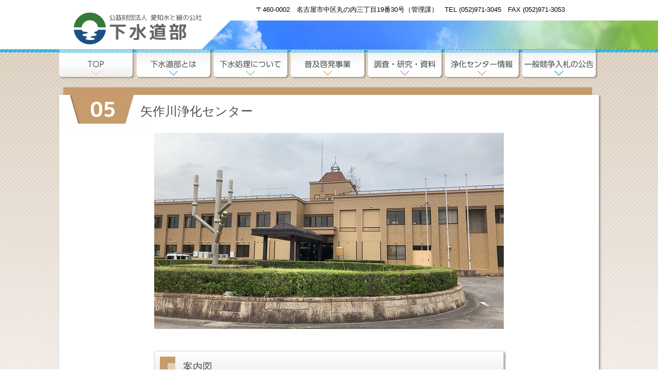

--- FILE ---
content_type: text/html; charset=UTF-8
request_url: http://aichi-mizutomidori.or.jp/hp_gesui/purification/yahagi/
body_size: 35646
content:

<!DOCTYPE html>
<html>
	<head>
	
		<meta http-equiv="X-UA-Compatible" content="IE=edge">
		<meta name="viewport" content="width=device-width,initial-scale=1.0,minimum-scale=1.0,maximum-scale=1.0,user-scalable=no">

		<meta charset="utf-8">
		<meta name="format-detection" content="telephone=no">
		
		<!-- viewport -->
		<meta name="viewport" content="width=device-width, initial-scale=1">
						
	<title>
					矢作川浄化センター |
				愛知水と緑の公社 下水道部	</title>
		
		<!-- CSS Overall -->
		<link rel="stylesheet" href="http://aichi-mizutomidori.or.jp/hp_gesui/wp-content/themes/awg_theme/css/setting.css">
		<link rel="stylesheet" href="http://aichi-mizutomidori.or.jp/hp_gesui/wp-content/themes/awg_theme/css/style.css">
		<link rel="stylesheet" href="http://aichi-mizutomidori.or.jp/hp_gesui/wp-content/themes/awg_theme/css/child.css">

		<link rel="stylesheet" href="http://aichi-mizutomidori.or.jp/hp_gesui/wp-content/themes/awg_theme/css/slick.css">
		<link rel="stylesheet" href="http://aichi-mizutomidori.or.jp/hp_gesui/wp-content/themes/awg_theme/css/slick-theme.css">


		<script src="http://aichi-mizutomidori.or.jp/hp_gesui/wp-content/themes/awg_theme/js/jquery-1.8.3.min.js"></script>
		<script src="http://aichi-mizutomidori.or.jp/hp_gesui/wp-content/themes/awg_theme/js/slick.js"></script>				
		<script>
			$(function() {
				$('.single-item').slick({
    			fade: true,
					speed: 400,
  			});
			});
		</script>
		
		<script src="http://aichi-mizutomidori.or.jp/hp_gesui/wp-content/themes/awg_theme/js/jquery.fatNav.js"></script>
		<script>
			$(function() { $.fatNav(); });
		</script>

		<!--[if lt IE 9]>
		<script src="js/html5shiv.js"></script>
		<script src="http:
			
		//html5shiv.googlecode.com/svn/trunk/html5.js"></script>
		<![endif]-->
		<meta name='robots' content='max-image-preview:large' />
	<style>img:is([sizes="auto" i], [sizes^="auto," i]) { contain-intrinsic-size: 3000px 1500px }</style>
	<script type="text/javascript">
/* <![CDATA[ */
window._wpemojiSettings = {"baseUrl":"https:\/\/s.w.org\/images\/core\/emoji\/16.0.1\/72x72\/","ext":".png","svgUrl":"https:\/\/s.w.org\/images\/core\/emoji\/16.0.1\/svg\/","svgExt":".svg","source":{"concatemoji":"http:\/\/aichi-mizutomidori.or.jp\/hp_gesui\/wp-includes\/js\/wp-emoji-release.min.js?ver=6.8.3"}};
/*! This file is auto-generated */
!function(s,n){var o,i,e;function c(e){try{var t={supportTests:e,timestamp:(new Date).valueOf()};sessionStorage.setItem(o,JSON.stringify(t))}catch(e){}}function p(e,t,n){e.clearRect(0,0,e.canvas.width,e.canvas.height),e.fillText(t,0,0);var t=new Uint32Array(e.getImageData(0,0,e.canvas.width,e.canvas.height).data),a=(e.clearRect(0,0,e.canvas.width,e.canvas.height),e.fillText(n,0,0),new Uint32Array(e.getImageData(0,0,e.canvas.width,e.canvas.height).data));return t.every(function(e,t){return e===a[t]})}function u(e,t){e.clearRect(0,0,e.canvas.width,e.canvas.height),e.fillText(t,0,0);for(var n=e.getImageData(16,16,1,1),a=0;a<n.data.length;a++)if(0!==n.data[a])return!1;return!0}function f(e,t,n,a){switch(t){case"flag":return n(e,"\ud83c\udff3\ufe0f\u200d\u26a7\ufe0f","\ud83c\udff3\ufe0f\u200b\u26a7\ufe0f")?!1:!n(e,"\ud83c\udde8\ud83c\uddf6","\ud83c\udde8\u200b\ud83c\uddf6")&&!n(e,"\ud83c\udff4\udb40\udc67\udb40\udc62\udb40\udc65\udb40\udc6e\udb40\udc67\udb40\udc7f","\ud83c\udff4\u200b\udb40\udc67\u200b\udb40\udc62\u200b\udb40\udc65\u200b\udb40\udc6e\u200b\udb40\udc67\u200b\udb40\udc7f");case"emoji":return!a(e,"\ud83e\udedf")}return!1}function g(e,t,n,a){var r="undefined"!=typeof WorkerGlobalScope&&self instanceof WorkerGlobalScope?new OffscreenCanvas(300,150):s.createElement("canvas"),o=r.getContext("2d",{willReadFrequently:!0}),i=(o.textBaseline="top",o.font="600 32px Arial",{});return e.forEach(function(e){i[e]=t(o,e,n,a)}),i}function t(e){var t=s.createElement("script");t.src=e,t.defer=!0,s.head.appendChild(t)}"undefined"!=typeof Promise&&(o="wpEmojiSettingsSupports",i=["flag","emoji"],n.supports={everything:!0,everythingExceptFlag:!0},e=new Promise(function(e){s.addEventListener("DOMContentLoaded",e,{once:!0})}),new Promise(function(t){var n=function(){try{var e=JSON.parse(sessionStorage.getItem(o));if("object"==typeof e&&"number"==typeof e.timestamp&&(new Date).valueOf()<e.timestamp+604800&&"object"==typeof e.supportTests)return e.supportTests}catch(e){}return null}();if(!n){if("undefined"!=typeof Worker&&"undefined"!=typeof OffscreenCanvas&&"undefined"!=typeof URL&&URL.createObjectURL&&"undefined"!=typeof Blob)try{var e="postMessage("+g.toString()+"("+[JSON.stringify(i),f.toString(),p.toString(),u.toString()].join(",")+"));",a=new Blob([e],{type:"text/javascript"}),r=new Worker(URL.createObjectURL(a),{name:"wpTestEmojiSupports"});return void(r.onmessage=function(e){c(n=e.data),r.terminate(),t(n)})}catch(e){}c(n=g(i,f,p,u))}t(n)}).then(function(e){for(var t in e)n.supports[t]=e[t],n.supports.everything=n.supports.everything&&n.supports[t],"flag"!==t&&(n.supports.everythingExceptFlag=n.supports.everythingExceptFlag&&n.supports[t]);n.supports.everythingExceptFlag=n.supports.everythingExceptFlag&&!n.supports.flag,n.DOMReady=!1,n.readyCallback=function(){n.DOMReady=!0}}).then(function(){return e}).then(function(){var e;n.supports.everything||(n.readyCallback(),(e=n.source||{}).concatemoji?t(e.concatemoji):e.wpemoji&&e.twemoji&&(t(e.twemoji),t(e.wpemoji)))}))}((window,document),window._wpemojiSettings);
/* ]]> */
</script>
<style id='wp-emoji-styles-inline-css' type='text/css'>

	img.wp-smiley, img.emoji {
		display: inline !important;
		border: none !important;
		box-shadow: none !important;
		height: 1em !important;
		width: 1em !important;
		margin: 0 0.07em !important;
		vertical-align: -0.1em !important;
		background: none !important;
		padding: 0 !important;
	}
</style>
<link rel='stylesheet' id='wp-block-library-css' href='http://aichi-mizutomidori.or.jp/hp_gesui/wp-includes/css/dist/block-library/style.min.css?ver=6.8.3' type='text/css' media='all' />
<style id='classic-theme-styles-inline-css' type='text/css'>
/*! This file is auto-generated */
.wp-block-button__link{color:#fff;background-color:#32373c;border-radius:9999px;box-shadow:none;text-decoration:none;padding:calc(.667em + 2px) calc(1.333em + 2px);font-size:1.125em}.wp-block-file__button{background:#32373c;color:#fff;text-decoration:none}
</style>
<style id='global-styles-inline-css' type='text/css'>
:root{--wp--preset--aspect-ratio--square: 1;--wp--preset--aspect-ratio--4-3: 4/3;--wp--preset--aspect-ratio--3-4: 3/4;--wp--preset--aspect-ratio--3-2: 3/2;--wp--preset--aspect-ratio--2-3: 2/3;--wp--preset--aspect-ratio--16-9: 16/9;--wp--preset--aspect-ratio--9-16: 9/16;--wp--preset--color--black: #000000;--wp--preset--color--cyan-bluish-gray: #abb8c3;--wp--preset--color--white: #ffffff;--wp--preset--color--pale-pink: #f78da7;--wp--preset--color--vivid-red: #cf2e2e;--wp--preset--color--luminous-vivid-orange: #ff6900;--wp--preset--color--luminous-vivid-amber: #fcb900;--wp--preset--color--light-green-cyan: #7bdcb5;--wp--preset--color--vivid-green-cyan: #00d084;--wp--preset--color--pale-cyan-blue: #8ed1fc;--wp--preset--color--vivid-cyan-blue: #0693e3;--wp--preset--color--vivid-purple: #9b51e0;--wp--preset--gradient--vivid-cyan-blue-to-vivid-purple: linear-gradient(135deg,rgba(6,147,227,1) 0%,rgb(155,81,224) 100%);--wp--preset--gradient--light-green-cyan-to-vivid-green-cyan: linear-gradient(135deg,rgb(122,220,180) 0%,rgb(0,208,130) 100%);--wp--preset--gradient--luminous-vivid-amber-to-luminous-vivid-orange: linear-gradient(135deg,rgba(252,185,0,1) 0%,rgba(255,105,0,1) 100%);--wp--preset--gradient--luminous-vivid-orange-to-vivid-red: linear-gradient(135deg,rgba(255,105,0,1) 0%,rgb(207,46,46) 100%);--wp--preset--gradient--very-light-gray-to-cyan-bluish-gray: linear-gradient(135deg,rgb(238,238,238) 0%,rgb(169,184,195) 100%);--wp--preset--gradient--cool-to-warm-spectrum: linear-gradient(135deg,rgb(74,234,220) 0%,rgb(151,120,209) 20%,rgb(207,42,186) 40%,rgb(238,44,130) 60%,rgb(251,105,98) 80%,rgb(254,248,76) 100%);--wp--preset--gradient--blush-light-purple: linear-gradient(135deg,rgb(255,206,236) 0%,rgb(152,150,240) 100%);--wp--preset--gradient--blush-bordeaux: linear-gradient(135deg,rgb(254,205,165) 0%,rgb(254,45,45) 50%,rgb(107,0,62) 100%);--wp--preset--gradient--luminous-dusk: linear-gradient(135deg,rgb(255,203,112) 0%,rgb(199,81,192) 50%,rgb(65,88,208) 100%);--wp--preset--gradient--pale-ocean: linear-gradient(135deg,rgb(255,245,203) 0%,rgb(182,227,212) 50%,rgb(51,167,181) 100%);--wp--preset--gradient--electric-grass: linear-gradient(135deg,rgb(202,248,128) 0%,rgb(113,206,126) 100%);--wp--preset--gradient--midnight: linear-gradient(135deg,rgb(2,3,129) 0%,rgb(40,116,252) 100%);--wp--preset--font-size--small: 13px;--wp--preset--font-size--medium: 20px;--wp--preset--font-size--large: 36px;--wp--preset--font-size--x-large: 42px;--wp--preset--spacing--20: 0.44rem;--wp--preset--spacing--30: 0.67rem;--wp--preset--spacing--40: 1rem;--wp--preset--spacing--50: 1.5rem;--wp--preset--spacing--60: 2.25rem;--wp--preset--spacing--70: 3.38rem;--wp--preset--spacing--80: 5.06rem;--wp--preset--shadow--natural: 6px 6px 9px rgba(0, 0, 0, 0.2);--wp--preset--shadow--deep: 12px 12px 50px rgba(0, 0, 0, 0.4);--wp--preset--shadow--sharp: 6px 6px 0px rgba(0, 0, 0, 0.2);--wp--preset--shadow--outlined: 6px 6px 0px -3px rgba(255, 255, 255, 1), 6px 6px rgba(0, 0, 0, 1);--wp--preset--shadow--crisp: 6px 6px 0px rgba(0, 0, 0, 1);}:where(.is-layout-flex){gap: 0.5em;}:where(.is-layout-grid){gap: 0.5em;}body .is-layout-flex{display: flex;}.is-layout-flex{flex-wrap: wrap;align-items: center;}.is-layout-flex > :is(*, div){margin: 0;}body .is-layout-grid{display: grid;}.is-layout-grid > :is(*, div){margin: 0;}:where(.wp-block-columns.is-layout-flex){gap: 2em;}:where(.wp-block-columns.is-layout-grid){gap: 2em;}:where(.wp-block-post-template.is-layout-flex){gap: 1.25em;}:where(.wp-block-post-template.is-layout-grid){gap: 1.25em;}.has-black-color{color: var(--wp--preset--color--black) !important;}.has-cyan-bluish-gray-color{color: var(--wp--preset--color--cyan-bluish-gray) !important;}.has-white-color{color: var(--wp--preset--color--white) !important;}.has-pale-pink-color{color: var(--wp--preset--color--pale-pink) !important;}.has-vivid-red-color{color: var(--wp--preset--color--vivid-red) !important;}.has-luminous-vivid-orange-color{color: var(--wp--preset--color--luminous-vivid-orange) !important;}.has-luminous-vivid-amber-color{color: var(--wp--preset--color--luminous-vivid-amber) !important;}.has-light-green-cyan-color{color: var(--wp--preset--color--light-green-cyan) !important;}.has-vivid-green-cyan-color{color: var(--wp--preset--color--vivid-green-cyan) !important;}.has-pale-cyan-blue-color{color: var(--wp--preset--color--pale-cyan-blue) !important;}.has-vivid-cyan-blue-color{color: var(--wp--preset--color--vivid-cyan-blue) !important;}.has-vivid-purple-color{color: var(--wp--preset--color--vivid-purple) !important;}.has-black-background-color{background-color: var(--wp--preset--color--black) !important;}.has-cyan-bluish-gray-background-color{background-color: var(--wp--preset--color--cyan-bluish-gray) !important;}.has-white-background-color{background-color: var(--wp--preset--color--white) !important;}.has-pale-pink-background-color{background-color: var(--wp--preset--color--pale-pink) !important;}.has-vivid-red-background-color{background-color: var(--wp--preset--color--vivid-red) !important;}.has-luminous-vivid-orange-background-color{background-color: var(--wp--preset--color--luminous-vivid-orange) !important;}.has-luminous-vivid-amber-background-color{background-color: var(--wp--preset--color--luminous-vivid-amber) !important;}.has-light-green-cyan-background-color{background-color: var(--wp--preset--color--light-green-cyan) !important;}.has-vivid-green-cyan-background-color{background-color: var(--wp--preset--color--vivid-green-cyan) !important;}.has-pale-cyan-blue-background-color{background-color: var(--wp--preset--color--pale-cyan-blue) !important;}.has-vivid-cyan-blue-background-color{background-color: var(--wp--preset--color--vivid-cyan-blue) !important;}.has-vivid-purple-background-color{background-color: var(--wp--preset--color--vivid-purple) !important;}.has-black-border-color{border-color: var(--wp--preset--color--black) !important;}.has-cyan-bluish-gray-border-color{border-color: var(--wp--preset--color--cyan-bluish-gray) !important;}.has-white-border-color{border-color: var(--wp--preset--color--white) !important;}.has-pale-pink-border-color{border-color: var(--wp--preset--color--pale-pink) !important;}.has-vivid-red-border-color{border-color: var(--wp--preset--color--vivid-red) !important;}.has-luminous-vivid-orange-border-color{border-color: var(--wp--preset--color--luminous-vivid-orange) !important;}.has-luminous-vivid-amber-border-color{border-color: var(--wp--preset--color--luminous-vivid-amber) !important;}.has-light-green-cyan-border-color{border-color: var(--wp--preset--color--light-green-cyan) !important;}.has-vivid-green-cyan-border-color{border-color: var(--wp--preset--color--vivid-green-cyan) !important;}.has-pale-cyan-blue-border-color{border-color: var(--wp--preset--color--pale-cyan-blue) !important;}.has-vivid-cyan-blue-border-color{border-color: var(--wp--preset--color--vivid-cyan-blue) !important;}.has-vivid-purple-border-color{border-color: var(--wp--preset--color--vivid-purple) !important;}.has-vivid-cyan-blue-to-vivid-purple-gradient-background{background: var(--wp--preset--gradient--vivid-cyan-blue-to-vivid-purple) !important;}.has-light-green-cyan-to-vivid-green-cyan-gradient-background{background: var(--wp--preset--gradient--light-green-cyan-to-vivid-green-cyan) !important;}.has-luminous-vivid-amber-to-luminous-vivid-orange-gradient-background{background: var(--wp--preset--gradient--luminous-vivid-amber-to-luminous-vivid-orange) !important;}.has-luminous-vivid-orange-to-vivid-red-gradient-background{background: var(--wp--preset--gradient--luminous-vivid-orange-to-vivid-red) !important;}.has-very-light-gray-to-cyan-bluish-gray-gradient-background{background: var(--wp--preset--gradient--very-light-gray-to-cyan-bluish-gray) !important;}.has-cool-to-warm-spectrum-gradient-background{background: var(--wp--preset--gradient--cool-to-warm-spectrum) !important;}.has-blush-light-purple-gradient-background{background: var(--wp--preset--gradient--blush-light-purple) !important;}.has-blush-bordeaux-gradient-background{background: var(--wp--preset--gradient--blush-bordeaux) !important;}.has-luminous-dusk-gradient-background{background: var(--wp--preset--gradient--luminous-dusk) !important;}.has-pale-ocean-gradient-background{background: var(--wp--preset--gradient--pale-ocean) !important;}.has-electric-grass-gradient-background{background: var(--wp--preset--gradient--electric-grass) !important;}.has-midnight-gradient-background{background: var(--wp--preset--gradient--midnight) !important;}.has-small-font-size{font-size: var(--wp--preset--font-size--small) !important;}.has-medium-font-size{font-size: var(--wp--preset--font-size--medium) !important;}.has-large-font-size{font-size: var(--wp--preset--font-size--large) !important;}.has-x-large-font-size{font-size: var(--wp--preset--font-size--x-large) !important;}
:where(.wp-block-post-template.is-layout-flex){gap: 1.25em;}:where(.wp-block-post-template.is-layout-grid){gap: 1.25em;}
:where(.wp-block-columns.is-layout-flex){gap: 2em;}:where(.wp-block-columns.is-layout-grid){gap: 2em;}
:root :where(.wp-block-pullquote){font-size: 1.5em;line-height: 1.6;}
</style>
<link rel="https://api.w.org/" href="https://aichi-mizutomidori.or.jp/hp_gesui/wp-json/" /><link rel="alternate" title="JSON" type="application/json" href="https://aichi-mizutomidori.or.jp/hp_gesui/wp-json/wp/v2/pages/34" /><link rel="EditURI" type="application/rsd+xml" title="RSD" href="https://aichi-mizutomidori.or.jp/hp_gesui/xmlrpc.php?rsd" />
<meta name="generator" content="WordPress 6.8.3" />
<link rel="canonical" href="https://aichi-mizutomidori.or.jp/hp_gesui/purification/yahagi/" />
<link rel='shortlink' href='https://aichi-mizutomidori.or.jp/hp_gesui/?p=34' />
<link rel="alternate" title="oEmbed (JSON)" type="application/json+oembed" href="https://aichi-mizutomidori.or.jp/hp_gesui/wp-json/oembed/1.0/embed?url=https%3A%2F%2Faichi-mizutomidori.or.jp%2Fhp_gesui%2Fpurification%2Fyahagi%2F" />
<link rel="alternate" title="oEmbed (XML)" type="text/xml+oembed" href="https://aichi-mizutomidori.or.jp/hp_gesui/wp-json/oembed/1.0/embed?url=https%3A%2F%2Faichi-mizutomidori.or.jp%2Fhp_gesui%2Fpurification%2Fyahagi%2F&#038;format=xml" />
	
	</head>
	<body>
		
		<header class="clearfix">
			<div class="title_box">
				<div class="logo"><a href="https://aichi-mizutomidori.or.jp/hp_gesui"><img src="http://aichi-mizutomidori.or.jp/hp_gesui/wp-content/themes/awg_theme/images/logo.svg"></a></div>
				<div class="header_txt">
					<p>&#12306;460-0002　名古屋市中区丸の内三丁目19番30号（管理課）　TEL (052)971-3045　FAX (052)971-3053</p>
				</div>
			</div>
		</header>
		
		<div class="wrap">

			<div class="fat-nav">
				<div class="fat-nav__wrapper">
					<ul class="oll_wrap">
					
					
						<li class="sp_midashi"><a href="https://aichi-mizutomidori.or.jp/hp_gesui">トップ</a></li>
						
						<li class="sp_midashi">下水道部とは
							<ul class="sp_second">
								<li><a href="https://aichi-mizutomidori.or.jp/hp_gesui/business/">業務概要</a></li>
								<li><a href="https://aichi-mizutomidori.or.jp/hp_gesui/business/maintenance/">維持管理体制</a></li>
								<li><a href="https://aichi-mizutomidori.or.jp/hp_gesui/wp-content/uploads/00_04維持管理概要.pdf" target="_blank">維持管理概要</a></li>
								<li><a href="https://aichi-mizutomidori.or.jp/hp_gesui/business/water_quality/">浄化センターの仕事</a></li>
							</ul>
						</li>
						
						<li class="sp_midashi">下水道処理について
							<ul class="sp_second">
								<li><a href="https://aichi-mizutomidori.or.jp/hp_gesui/details/#details1">下水処理の仕組み</a></li>
								<li><a href="https://aichi-mizutomidori.or.jp/hp_gesui/details/#details2">下水汚泥のリサイクル</a></li>
								<li><a href="https://aichi-mizutomidori.or.jp/hp_gesui/details/#details3">浄化センターの設備</a></li>
							</ul>
						</li>
					
						<li class="sp_midashi">普及啓発事業
							<ul class="sp_second">
								<li><a href="https://aichi-mizutomidori.or.jp/hp_gesui/spread/#spread1">浄化センター見学</a></li>
								<li><a href="https://aichi-mizutomidori.or.jp/hp_gesui/spread/#spread2">親子下水道教室の開催</a></li>
								<li><a href="https://aichi-mizutomidori.or.jp/hp_gesui/spread/#spread3">下水道科学館</a></li>
								<li><a href="https://aichi-mizutomidori.or.jp/hp_gesui/spread/eco_recipe">エコ・レシピ</a></li>
							</ul>
						</li>

						<li class="sp_midashi">調査・研究・資料
							<ul class="sp_second">
								<li><a href="https://aichi-mizutomidori.or.jp/hp_gesui/investigation/">調査・研究・資料</a></li>
								<li><a href="https://aichi-mizutomidori.or.jp/hp_gesui/investigation/pamphlet/">パンフレット集</a></li>
							</ul>
						</li>		

						<li class="sp_midashi">浄化センター情報
							<ul class="sp_second">
								<li><a href="https://aichi-mizutomidori.or.jp/hp_gesui/purification/">浄化センター一覧</a></li>
								<li><a href="https://aichi-mizutomidori.or.jp/hp_gesui/purification/toyokawa/">豊川浄化センター</a></li>
								<li><a href="https://aichi-mizutomidori.or.jp/hp_gesui/purification/gojyo_left/">五条川左岸浄化センター</a></li>
								<li><a href="https://aichi-mizutomidori.or.jp/hp_gesui/purification/sakai/">境川浄化センター</a></li>
								<li><a href="https://aichi-mizutomidori.or.jp/hp_gesui/purification/kinuura_west/">衣浦西部浄化センター</a></li>
								<li><a href="https://aichi-mizutomidori.or.jp/hp_gesui/purification/yahagi/">矢作川浄化センター</a></li>
								<li><a href="https://aichi-mizutomidori.or.jp/hp_gesui/purification/kinuura_east/">衣浦東部浄化センター</a></li>
								<li><a href="https://aichi-mizutomidori.or.jp/hp_gesui/purification/nikko_up/">日光川上流浄化センター</a></li>
								<li><a href="https://aichi-mizutomidori.or.jp/hp_gesui/purification/gojyo_right/">五条川右岸浄化センター</a></li>
								<li><a href="https://aichi-mizutomidori.or.jp/hp_gesui/purification/arakawa_east/">新川東部浄化センター</a></li>
								<li><a href="https://aichi-mizutomidori.or.jp/hp_gesui/purification/nikko_down/">日光川下流浄化センター</a></li>
								<li><a href="https://aichi-mizutomidori.or.jp/hp_gesui/purification/arakawa_west/">新川西部浄化センター</a></li>
							</ul>
						</li>
						
						<li class="sp_midashi"><a href="https://aichi-mizutomidori.or.jp/hp_gesui/notice/">一般競争入札の公告</a></li>
				
					</ul>
				</div>
			</div>

			<div class="pc-nav">
			
				<ul class="first_list">
				
					<a href="https://aichi-mizutomidori.or.jp/hp_gesui"><li class="menu_01"></li></a>
					
					<!-- 下水道部とは	-->
					<div class="button_area">
						<li class="menu_02">
							<div class="nav_hover_02">
								<ul class="second_list">
									<a href="https://aichi-mizutomidori.or.jp/hp_gesui/business/"><li>業務概要</li></a>
									<a href="https://aichi-mizutomidori.or.jp/hp_gesui/business/maintenance/"><li>維持管理体制</li></a>
									<a href="https://aichi-mizutomidori.or.jp/hp_gesui/wp-content/uploads/00_04維持管理概要.pdf" target="_blank"><li>維持管理概要</li></a>
									<a href="https://aichi-mizutomidori.or.jp/hp_gesui/business/water_quality/"><li>浄化センターの仕事</li></a>
								</ul>
							</div>
						</li>
					</div>

					<!-- 下水処理について	-->
					<div class="button_area">
						<li class="menu_03">
							<div class="nav_hover_03">
								<ul class="second_list">
									<a href="https://aichi-mizutomidori.or.jp/hp_gesui/details/#details1"><li>下水処理の仕組み</li></a>
									<a href="https://aichi-mizutomidori.or.jp/hp_gesui/details/#details2"><li>下水汚泥のリサイクル</li></a>
									<a href="https://aichi-mizutomidori.or.jp/hp_gesui/details/#details3"><li>浄化センターの設備</li></a>
								</ul>
							</div>
						</li>
					</div>
					
					<!-- 普及啓発事業	-->
					<div class="button_area">
						<li class="menu_04">
							<div class="nav_hover_04">
								<ul class="second_list">
									<a href="https://aichi-mizutomidori.or.jp/hp_gesui/spread/#spread1"><li>浄化センターの見学</li></a>
									<a href="https://aichi-mizutomidori.or.jp/hp_gesui/spread/#spread2"><li>親子下水道教室の開催</li></a>
									<a href="https://aichi-mizutomidori.or.jp/hp_gesui/spread/#spread3"><li>下水道科学館</li></a>
									<a href="https://aichi-mizutomidori.or.jp/hp_gesui/spread/eco_recipe"><li>エコレシピ</li></a>
								</ul>
							</div>
						</li>
					</div>	
					
					<!-- 調査・研究	-->
					<div class="button_area">
						<li class="menu_05">
							<div class="nav_hover_05">
								<ul class="second_list">
									<a href="https://aichi-mizutomidori.or.jp/hp_gesui/investigation/"><li>調査・研究・資料</li></a>
									<a href="https://aichi-mizutomidori.or.jp/hp_gesui/investigation/pamphlet/"><li>パンフレット集</li></a>
								</ul>
							</div>
						</li>
					</div>				
				
					<!-- 浄化センター情報	-->
					<div class="button_area">
						<li class="menu_06">
							<div class="nav_hover_06">
								<ul class="second_list">
									<a href="https://aichi-mizutomidori.or.jp/hp_gesui/purification/"><li>浄化センター一覧</li></a>
									<a href="https://aichi-mizutomidori.or.jp/hp_gesui/purification/toyokawa/"><li>豊川浄化センター</li></a>
									<a href="https://aichi-mizutomidori.or.jp/hp_gesui/purification/gojyo_left/"><li>五条川左岸浄化センター</li></a>
									<a href="https://aichi-mizutomidori.or.jp/hp_gesui/purification/sakai/"><li>境川浄化センター</li></a>
									<a href="https://aichi-mizutomidori.or.jp/hp_gesui/purification/kinuura_west/"><li>衣浦西部浄化センター</li></a>
									<a href="https://aichi-mizutomidori.or.jp/hp_gesui/purification/yahagi/"><li>矢作川浄化センター</li></a>
									<a href="https://aichi-mizutomidori.or.jp/hp_gesui/purification/kinuura_east/"><li>衣浦東部浄化センター</li></a>
									<a href="https://aichi-mizutomidori.or.jp/hp_gesui/purification/nikko_up/"><li>日光川上流浄化センター</li></a>
									<a href="https://aichi-mizutomidori.or.jp/hp_gesui/purification/gojyo_right/"><li>五条川右岸浄化センター</li></a>
									<a href="https://aichi-mizutomidori.or.jp/hp_gesui/purification/arakawa_east/"><li>新川東部浄化センター</li></a>
									<a href="https://aichi-mizutomidori.or.jp/hp_gesui/purification/nikko_down/"><li>日光川下流浄化センター</li></a>
									<a href="https://aichi-mizutomidori.or.jp/hp_gesui/purification/arakawa_west/"><li>新川西部浄化センター</li></a>
								</ul>
							</div>
						</li>
					</div>	

					<!-- 一般競争入札	-->
					<a href="https://aichi-mizutomidori.or.jp/hp_gesui/notice/"><li class="menu_07"></li></a>
					
				</ul>
			</div>	
	<div class="inner_category_05">
		<div class="category_line_05"></div>
		<h1 class="child_title">矢作川浄化センター</h1>

		<div class="box_img_1">
			<img src="https://aichi-mizutomidori.or.jp/hp_gesui/wp-content/uploads/category_05_img05.jpg">
		</div>

							<h2 class="child_midashi">
				<img src="http://aichi-mizutomidori.or.jp/hp_gesui/wp-content/themes/awg_theme/images/child_icon_05.png">
				案内図			</h2>
			<div class="box_img_1">
							</div>
		
							<h2 class="child_midashi">
				<img src="http://aichi-mizutomidori.or.jp/hp_gesui/wp-content/themes/awg_theme/images/child_icon_05.png">
				交通案内			</h2>
			<table class="purification_page">
				<tr>
					<th>車</th>
					<td>衣浦海底トンネル東に約３ｋｍの国道２４７号西小梛町南交差点を南進約３．５ｋｍ</td>
				</tr>
				<tr>
					<th>その他交通機関</th>
					<td>名鉄三河線碧南駅よりタクシーで１５分
名鉄西尾線西尾駅からタクシーで２０分 </td>
				</tr>
			</table>
		
							<h2 class="child_midashi">
				<img src="http://aichi-mizutomidori.or.jp/hp_gesui/wp-content/themes/awg_theme/images/child_icon_05.png">
				キャラクター			</h2>
			<div class="box_img_char">
				<img src="https://aichi-mizutomidori.or.jp/hp_gesui/wp-content/uploads/char_yahagi.gif">
				<p>矢太郎</p>
			</div>
		
							<h2 class="child_midashi">
				<img src="http://aichi-mizutomidori.or.jp/hp_gesui/wp-content/themes/awg_theme/images/child_icon_05.png">
				概要			</h2>
			<p class="puri_right">令和6年度末現在</p>
			<table class="purification_page">
													<tr>
						<th>浄化センター名</th>
						<td>矢作川浄化センター</td>
					</tr>
																	<tr>
						<th>処理区域面積(ha)</th>
						<td>14,949</td>
					</tr>
																	<tr>
						<th>接続人口(人)</th>
						<td>781,834</td>
					</tr>
																	<tr>
						<th>一日あたりの処理水量(m3)</th>
						<td>285,574</td>
					</tr>
																	<tr>
						<th colspan="2">対象市町</th>
					</tr>
					<tr>
						<td colspan="2">岡崎市、豊田市、安城市、西尾市、幸田町</td>
					</tr>
							</table>
		
							<h2 class="child_midashi">
				<img src="http://aichi-mizutomidori.or.jp/hp_gesui/wp-content/themes/awg_theme/images/child_icon_05.png">
				見学案内			</h2>
			<table class="purification_page">
													<tr>
						<th>住所</th>
					</tr>
					<tr>
						<td>〒444-0335 愛知県西尾市港町１番地</td>
					</tr>
																	<tr>
						<th>電話番号</th>
					</tr>
					<tr>
						<td>0563-59-0711</td>
					</tr>
																	<tr>
						<th>見学コース</th>
					</tr>
					<tr>
						<td>会議室で、ビデオなどを用いて、汚れた水が微生物の力によりきれいになる過程を、わかりやすく説明します。その後、実際の施設に、ご案内します。
なお説明内容について、特にご要望があれば可能な限り対応したいと思いますので、ご相談ください。所要時間は６０～９０分程度です。 </td>
					</tr>
																	<tr>
						<th>見学時間</th>
					</tr>
					<tr>
						<td>平日（土日、祝日及び年末年始を除く）９:３０～１２:００、１３:００～１６:３０です。
どなたでも見学できますが、必ず予約をお願いします。（0563-59-0711） </td>
					</tr>
																			</table>
			
							
		<div class="before_after">
			<div class="before">
				<a href="https://aichi-mizutomidori.or.jp/hp_gesui/investigation/">
					<img src="http://aichi-mizutomidori.or.jp/hp_gesui/wp-content/themes/awg_theme/images/before_04.png">
				</a>
			</div>
			<div class="return_content">
				<a href="https://aichi-mizutomidori.or.jp/hp_gesui/investigation/">
					<img src="http://aichi-mizutomidori.or.jp/hp_gesui/wp-content/themes/awg_theme/images/thum_04.png">
				</a>
			</div>
			<div class="after">
				<a href="https://aichi-mizutomidori.or.jp/hp_gesui/notice/">
					<img src="http://aichi-mizutomidori.or.jp/hp_gesui/wp-content/themes/awg_theme/images/after_06.png">
				</a>
			</div>
			<div class="next_content">
				<a href="https://aichi-mizutomidori.or.jp/hp_gesui/notice/">
					<img src="http://aichi-mizutomidori.or.jp/hp_gesui/wp-content/themes/awg_theme/images/thum_06.png">
				</a>
			</div>
		</div>

	</div>



			<div class="child_banner">

				<div>
					<a href="http://aichi-mizutomidori.or.jp/hp_gesui/wp-content/uploads/アセットマネジメント方針_20250205.pdf" target="_blank">
						<img src="https://aichi-mizutomidori.or.jp/hp_gesui/wp-content/uploads/banner_01.png">
					</a>
				</div>

				<div>
					<a href="http://aichi-mizutomidori.or.jp/" target="_blank">
						<img src="https://aichi-mizutomidori.or.jp/hp_gesui/wp-content/uploads/banner_02.png">
					</a>
				</div>

				<div>
					<a href="https://www.eppy.jp/" target="_blank">
						<img src="https://aichi-mizutomidori.or.jp/hp_gesui/wp-content/uploads/banner_03.png">
					</a>
				</div>

				<div>
					<a href="http://aichi-mizutomidori.or.jp/hp_gesui/spread/eco_recipe/" target="_blank">
						<img src="https://aichi-mizutomidori.or.jp/hp_gesui/wp-content/uploads/banner_04.png">
					</a>
				</div>

			</div>
			
		</div>


		<footer>
		
			<div class="sitemap">
				<div class="cate_01">
					<div><img src="http://aichi-mizutomidori.or.jp/hp_gesui/wp-content/themes/awg_theme/images/icon_01.png">下水道部とは</div>
					<a href="https://aichi-mizutomidori.or.jp/hp_gesui/business/"><p>業務概要</p></a>
					<a href="https://aichi-mizutomidori.or.jp/hp_gesui/business/maintenance/"><p>維持管理体制</p></a>
					<a href="https://aichi-mizutomidori.or.jp/hp_gesui/wp-content/uploads/00_04維持管理概要.pdf" target="_blank"><p>維持管理概要</p></a>
					<a href="https://aichi-mizutomidori.or.jp/hp_gesui/business/water_quality/"><p>浄化センターの仕事</p></a>
				</div>
			
				<div class="cate_02">
					<div><img src="http://aichi-mizutomidori.or.jp/hp_gesui/wp-content/themes/awg_theme/images/icon_02.png">下水処理について</div>
					<a href="https://aichi-mizutomidori.or.jp/hp_gesui/details/#details1"><p>下水処理の仕組み</p></a>
					<a href="https://aichi-mizutomidori.or.jp/hp_gesui/details/#details2"><p>下水処理のリサイクル</p></a>
					<a href="https://aichi-mizutomidori.or.jp/hp_gesui/details/#details3"><p>浄化センターの設備</p></a>
				</div>
			
				<div class="cate_03">
					<div><img src="http://aichi-mizutomidori.or.jp/hp_gesui/wp-content/themes/awg_theme/images/icon_03.png">普及啓発事業</div>
					<a href="https://aichi-mizutomidori.or.jp/hp_gesui/spread/#spread1"><p>浄化センター見学</p></a>
					<a href="https://aichi-mizutomidori.or.jp/hp_gesui/spread/#spread2"><p>親子下水道教室</p></a>
					<a href="https://aichi-mizutomidori.or.jp/hp_gesui/spread/#spread3"><p>下水道科学館</p></a>
					<a href="https://aichi-mizutomidori.or.jp/hp_gesui/spread/eco_recipe"><p>エコ・レシピ</p></a>
				</div>

				<div class="cate_04">
					<div><img src="http://aichi-mizutomidori.or.jp/hp_gesui/wp-content/themes/awg_theme/images/icon_04.png">調査・研究・資料</div>
					<a href="https://aichi-mizutomidori.or.jp/hp_gesui/investigation/"><p>下水道技術に関する<br>調査研究等</p></a>
					<a href="https://aichi-mizutomidori.or.jp/hp_gesui/investigation/pamphlet/"><p>パンフレット集</p></a>
				</div>

				<div class="cate_05">
					<div><img src="http://aichi-mizutomidori.or.jp/hp_gesui/wp-content/themes/awg_theme/images/icon_05.png">浄化センター情報</div>
					<a href="https://aichi-mizutomidori.or.jp/hp_gesui/purification/"><p>浄化センター一覧</p></a>
					<a href="https://aichi-mizutomidori.or.jp/hp_gesui/purification/toyokawa/"><p>豊川浄化センター</p></a>
					<a href="https://aichi-mizutomidori.or.jp/hp_gesui/purification/gojyo_left/"><p>五条川左岸浄化センター</p></a>
					<a href="https://aichi-mizutomidori.or.jp/hp_gesui/purification/sakai/"><p>境川浄化センター</p></a>
					<a href="https://aichi-mizutomidori.or.jp/hp_gesui/purification/kinuura_west/"><p>衣浦西部浄化センター</p></a>
					<a href="https://aichi-mizutomidori.or.jp/hp_gesui/purification/yahagi/"><p>矢作川浄化センター</p></a>
					<a href="https://aichi-mizutomidori.or.jp/hp_gesui/purification/kinuura_east/"><p>衣浦東部浄化センター</p></a>
					<a href="https://aichi-mizutomidori.or.jp/hp_gesui/purification/nikko_up/"><p>日光川上流浄化センター</p></a>
					<a href="https://aichi-mizutomidori.or.jp/hp_gesui/purification/gojyo_right/"><p>五条川右岸浄化センター</p></a>
					<a href="https://aichi-mizutomidori.or.jp/hp_gesui/purification/arakawa_east/"><p>新川東部浄化センター</p></a>
					<a href="https://aichi-mizutomidori.or.jp/hp_gesui/purification/nikko_down/"><p>日光川下流浄化センター</p></a>
					<a href="https://aichi-mizutomidori.or.jp/hp_gesui/purification/arakawa_west/"><p>新川西部浄化センター</p></a>
				</div>

				<div class="cate_06">
					<div><http://aichi-mizutomidori.or.jp/hp_gesui/wp-content/themes/awg_theme/img src="images/icon_06.png">一般競争入札の公告</div>
					<a href="https://aichi-mizutomidori.or.jp/hp_gesui/notice/">
						<p>物品調達に関する<br>一般競争入札の公告<br>及び結果について</p>
						<p>工事・修繕に関する<br>一般競争入札の公告</p>
					</a>
				</div>
			</div>
		
			<div class="footer_txt">
				<a href="http://aichi-mizutomidori.or.jp/" target="_blank"><p>▷公益財団法人 愛知水と緑の公社 HOME</p></a>
			</div>
			
			<p class="end_txt">COPYRIGHT(C) 2017 愛知水と緑の公社 下水道部 ALL RIGHTS RESERVED.</p>
			
		</footer>
		
	</body>
</html>


--- FILE ---
content_type: text/css
request_url: http://aichi-mizutomidori.or.jp/hp_gesui/wp-content/themes/awg_theme/css/setting.css
body_size: 3261
content:
/* reset */

html, body, div, span, object, iframe,
h1, h2, h3, h4, h5, h6, p, blockquote, pre,
abbr, address, cite, code,
del, dfn, em, img, ins, kbd, q, samp,
small, strong, sub, sup, var,
b, i, dl, dt, dd, ol, ul, li,
fieldset, form, label, legend,
table, caption, tbody, tfoot, thead, tr, th, td,
article, aside, canvas, details, figcaption, figure, 
footer, header, hgroup, menu, nav, section, summary,
time, mark, audio, video {
	margin:0;
	padding:0;
	border:0;
	outline:0;
	font-size:100%;
	vertical-align:baseline;
	background:transparent;
}

article,aside,details,figcaption,figure,
footer,header,hgroup,menu,nav,section { 
	display:block;
}

ul {
	list-style:none;
}

a {
	margin:0;
	padding:0;
	font-size:100%;
	vertical-align:baseline;
	background:transparent;
}

hr {
	display:block;
	height:1px;
	border:0;   
	border-top:1px solid #0;
	margin:1em 0;
	padding:0;
}


table {
	border-collapse:collapse;
	border-spacing:0;
}

input, select {
	vertical-align:middle;
}

/* html body */

html {
  font-family: 'メイリオ', 'Meiryo', 'ヒラギノ角ゴ Pro W3', 'MS PGothic', Osaka, Arial, sans-serif;
}

body {
	line-height: 1;
}

/* border-box */

*, *:before, *:after {
	-webkit-box-sizing: border-box;
	-moz-box-sizing: border-box;
	-o-box-sizing: border-box;
	-ms-box-sizing: border-box;
	box-sizing: border-box;
}

/* padding class */

.paddingT_5 {
	padding: 5px 0 0 0;
}
.paddingT_10 {
	padding: 10px 0 0 0;
}
.paddingT_15 {
	padding: 15px 0 0 0;
}
.paddingT_20 {
	padding: 20px 0 0 0;
}
.paddingT_25 {
	padding: 25px 0 0 0;
}
.paddingT_30 {
	padding: 30px 0 0 0;
}

.paddingR_5 {
	padding: 0 5px 0 0;
}
.paddingR_10 {
	padding: 0 10px 0 0;
}
.paddingR_15 {
	padding: 0 15px 0 0;
}
.paddingR_20 {
	padding: 0 20px 0 0;
}
.paddingR_25 {
	padding: 0 25px 0 0;
}
.paddingR_30 {
	padding: 0 30px 0 0;
}

.paddingB_5 {
	padding: 0 0 5px 0;
}
.paddingB_10 {
	padding: 0 0 10px 0;
}
.paddingB_15 {
	padding: 0 0 15px 0;
}
.paddingB_20 {
	padding: 0 0 20px 0;
}
.paddingB_25 {
	padding: 0 0 25px 0;
}
.paddingB_30 {
	padding: 0 0 30px 0;
}

.paddingL_5 {
	padding: 0 0 0 5px;
}
.paddingL_10 {
	padding: 0 0 0 10px;
}
.paddingL_15 {
	padding: 0 0 0 15px;
}
.paddingL_20 {
	padding: 0 0 0 20px;
}
.paddingL_25 {
	padding: 0 0 0 25px;
}
.paddingL_30 {
	padding: 0 0 0 30px;
}

/* margin class */

.marginT_5 {
	margin: 5px 0 0 0;
}
.marginT_10 {
	margin: 10px 0 0 0;
}
.marginT_15 {
	margin: 15px 0 0 0;
}
.marginT_20 {
	margin: 20px 0 0 0;
}
.marginT_25 {
	margin: 25px 0 0 0;
}
.marginT_30 {
	margin: 30px 0 0 0;
}

.marginR_5 {
	margin: 0 5px 0 0;
}
.marginR_10 {
	margin: 0 10px 0 0;
}
.marginR_15 {
	margin: 0 15px 0 0;
}
.marginR_20 {
	margin: 0 20px 0 0;
}
.marginR_25 {
	margin: 0 25px 0 0;
}
.marginR_30 {
	margin: 0 30px 0 0;
}

.marginB_5 {
	margin: 0 0 5px 0;
}
.marginB_10 {
	margin: 0 0 10px 0;
}
.marginB_15 {
	margin: 0 0 15px 0;
}
.marginB_20 {
	margin: 0 0 20px 0;
}
.marginB_25 {
	margin: 0 0 25px 0;
}
.marginB_30 {
	margin: 0 0 30px 0;
}

.marginL_5 {
	margin: 0 0 0 5px;
}
.marginL_10 {
	margin: 0 0 0 10px;
}
.marginL_15 {
	margin: 0 0 0 15px;
}
.marginL_20 {
	margin: 0 0 0 20px;
}
.marginL_25 {
	margin: 0 0 0 25px;
}
.marginL_30 {
	margin: 0 0 0 30px;
}

.clearfix:after {
	content:"";
	display:block;
	clear:both;
}









--- FILE ---
content_type: text/css
request_url: http://aichi-mizutomidori.or.jp/hp_gesui/wp-content/themes/awg_theme/css/style.css
body_size: 15799
content:

/* ------------------------------ header ------------------------------ */

header {
	position: relative;
	width: 100%;
	height: 400px;
	background-color: #8cc63f;
	background-image: url("../images/header_bk.png");
	background-repeat: no-repeat;
	background-position: bottom center;
}

header .title_box {
	display: flex;
}
header .title_box .logo {
	position: relative;
	width: 35%;
	min-width: 320px;
	height: 97px;
	background:	linear-gradient(315deg, transparent 40px, #fff 40px);
	background-position: bottom right;
	background-repeat: no-repeat;
}
header .title_box .logo img {
	position: absolute;
	right: 55px;
	bottom: 10px;
	width: 250px;
}

header .title_box .header_txt {
	width: 65%;
	height: 40px;
	background-color: #fff;
}
header .title_box .header_txt p {
	width: 100%;
	height: auto;
	font-size: 0.8em;
	line-height: 3.0em;
	padding: 0 0 0 50px;
}

.header_cityscape {
	position: absolute;
	bottom: 0;
	display: block;
  content:" ";
	width: 100%;
	background-image: url("../images/header_cityscape.png");
	background-repeat: repeat-x;
	padding: 82px 0 0 0;
}

.header_thema {
	position: absolute;
	bottom: 245px;
	left: 36%;
	width: 750px;
	height: auto;
}


.loopSliderWrap {
    top: 0;
    left: 0;
    height: 270px;
    overflow: hidden;
    position: absolute;
	margin: 40px 0 0 0;
}
 
.loopSlider {
    margin: 0 auto;
    max-width: 100%;
    height: 270px;
    text-align: left;
    position: relative;
    overflow: hidden;
}
 
.loopSlider ul {
    height: 270px;
    float: left;
    overflow: hidden;
}
 
.loopSlider ul li {
    width: 350px;
    height: 270px;
    float: left;
    display: inline;
    overflow: hidden;
}

.loopSliderWrap:after {
    content: "";
    display: none;
    clear: none;
}


/* ~ 1135px */
@media screen and (max-width: 1135px) {
	
	header .title_box .header_txt p ,
	.header_thema {
		display: none;

	}
	
}

/* ~ 480px */
@media screen and (max-width: 480px) {

	header .title_box .logo {
		min-width: 225px;
		height: 82px;
	}
	
	header .title_box .logo img {
		width: 150px;
	}

	header .title_box .header_txt {
		height: 25px;
	}
	
}

/* ------------------------------ wrap ------------------------------ */

.wrap {
	width: 100%;
	height: auto;
	background-image: url("../images/wrap_bk.jpg");
	background-repeat: repeat-x;
	background-color: #f7f2ee;
	padding: 6px 0 20px 0;
	margin: 0 auto;
}



/* ------------------------------ navigation ------------------------------ */

.hamburger, .fat-nav {
	display: none;
}
.pc-nav {
	position: relative;
	
	width: 100%;
	background-image: url("../images/nav_bk.png");
	background-repeat: repeat-x;
}

.pc-nav .first_list {
	display: flex;
	justify-content: center;
	list-style: none;
}

.pc-nav .first_list li {
	display: block;
	width: 150px;
	height: 59px;
	background-repeat: no-repeat;
}
.menu_01 {
	background: url("../images/nav_01.png");
}
.menu_02 {
	background: url("../images/nav_02.png");
}
.menu_03 {
	background: url("../images/nav_03.png");
}
.menu_04 {
	background: url("../images/nav_04.png");
}
.menu_05 {
	background: url("../images/nav_05.png");
}
.menu_06 {
	background: url("../images/nav_06.png");
}
.menu_07 {
	background: url("../images/nav_07.png");
}

.pc-nav .nav_hover_01 ul a ,
.pc-nav .nav_hover_02 ul a ,
.pc-nav .nav_hover_03 ul a ,
.pc-nav .nav_hover_04 ul a ,
.pc-nav .nav_hover_05 ul a ,
.pc-nav .nav_hover_06 ul a ,
.pc-nav .nav_hover_07 ul a {
	text-decoration: none;
	color: #333333;
}
.pc-nav .nav_hover_01 ul a li ,
.pc-nav .nav_hover_02 ul a li ,
.pc-nav .nav_hover_03 ul a li ,
.pc-nav .nav_hover_04 ul a li ,
.pc-nav .nav_hover_05 ul a li ,
.pc-nav .nav_hover_06 ul a li ,
.pc-nav .nav_hover_07 ul a li {
	text-indent: 0px;
	width: 140px;
	height: 50px;
	line-height: 50px;
	background-color: #fff;
	text-align: center;
	font-size: 0.8em;
	margin: 1px 0;
}

.pc-nav .nav_hover_06 ul a li {
	text-indent: 0px;
	width: 210px;
	height: 40px;
	line-height: 40px;
	background-color: #fff;
	text-align: center;
	font-size: 0.9em;
	margin: 1px 0;
}

.pc-nav .nav_hover_02 ul a li {
	color: #fff;
	background-color: #3fa9f5;
}
.pc-nav .nav_hover_03 ul a li {
	color: #fff;
	background-color: #7ac943;
}
.pc-nav .nav_hover_04 ul a li {
	color: #fff;
	background-color: #ff931e;
}
.pc-nav .nav_hover_05 ul a li {
	color: #fff;
	background-color: #c07bac;
}
.pc-nav .nav_hover_06 ul a li {
	color: #fff;
	background-color: #c69c6d;
}


.pc-nav .nav_hover_02 ul a li:hover {
	border: 1px solid #3fa9f5;
	background-color: #fff;
	color: #4a4a4a;
}
.pc-nav .nav_hover_03 ul a li:hover {
	border: 1px solid #7ac943;
	background-color: #fff;
	color: #4a4a4a;
}
.pc-nav .nav_hover_04 ul a li:hover {
	border: 1px solid #ff931e;
	background-color: #fff;
	color: #4a4a4a;
}
.pc-nav .nav_hover_05 ul a li:hover {
	border: 1px solid #c07bac;
	background-color: #fff;
	color: #4a4a4a;
}
.pc-nav .nav_hover_06 ul a li:hover {
	border: 1px solid #c69c6d;
	background-color: #fff;
	color: #4a4a4a;
}

.pc-nav .first_list .menu_01:hover ,
.pc-nav .first_list .menu_02:hover ,
.pc-nav .first_list .menu_03:hover ,
.pc-nav .first_list .menu_04:hover ,
.pc-nav .first_list .menu_05:hover ,
.pc-nav .first_list .menu_06:hover ,
.pc-nav .first_list .menu_07:hover {
	background-position: 0 -60px;
}

.pc-nav .first_list .active {
	background-position: 0 -60px;
}

.menu_02 {
	position: relative;
}

.pc-nav .nav_hover_01 ,
.pc-nav .nav_hover_02 ,
.pc-nav .nav_hover_03 ,
.pc-nav .nav_hover_04 ,
.pc-nav .nav_hover_05 ,
.pc-nav .nav_hover_06 {
	position: absolute;
	top: -1500px;
}

.menu_02:hover .nav_hover_02,
.menu_03:hover .nav_hover_03,
.menu_04:hover .nav_hover_04,
.menu_05:hover .nav_hover_05,
.menu_06:hover .nav_hover_06,
.menu_07:hover .nav_hover_07{
	top: 55px;
	z-index: 100;
}

@media screen and (max-width: 1080px) {

	.hamburger {
		display: block;
		width: 50px;
		height: 50px;
		position: fixed;
		left: 20px;
		bottom: 20px;
		z-index: 10000;
		padding: 17px 12px 12px 12px;
		-moz-box-sizing: border-box;
		-webkit-box-sizing: border-box;
		box-sizing: border-box;
		-webkit-tap-highlight-color: transparent;
		-webkit-tap-highlight-color: transparent;
		-ms-touch-action: manipulation;
		touch-action: manipulation;
		background-color: rgba(51, 51, 51, 0.8);
	}
	.hamburger__icon {
		position: relative;
		margin-top: 7px;
		margin-bottom: 7px;
	}
	.hamburger__icon, .hamburger__icon:before, .hamburger__icon:after {
		display: block;
		width: 25px;
		height: 2px;
		background-color: #fff;
		-moz-transition-property: background-color, -moz-transform;
		-o-transition-property: background-color, -o-transform;
		-webkit-transition-property: background-color, -webkit-transform;
		transition-property: background-color, transform;
		-moz-transition-duration: 0.4s;
		-o-transition-duration: 0.4s;
		-webkit-transition-duration: 0.4s;
		transition-duration: 0.4s;
	}
	.hamburger__icon:before, .hamburger__icon:after {
		position: absolute;
		content: "";
	}
	.hamburger__icon:before {
		top: -7px;
	}
	.hamburger__icon:after {
		top: 7px;
	}
	.hamburger.active .hamburger__icon {
		background-color: transparent;
	}
	.hamburger.active .hamburger__icon:before, .hamburger.active .hamburger__icon:after {
		background-color: #fff;
	}
	.hamburger.active .hamburger__icon:before {
		-moz-transform: translateY(7px) rotate(45deg);
		-ms-transform: translateY(7px) rotate(45deg);
		-webkit-transform: translateY(7px) rotate(45deg);
		transform: translateY(7px) rotate(45deg);
	}
	.hamburger.active .hamburger__icon:after {
		-moz-transform: translateY(-7px) rotate(-45deg);
		-ms-transform: translateY(-7px) rotate(-45deg);
		-webkit-transform: translateY(-7px) rotate(-45deg);
		transform: translateY(-7px) rotate(-45deg);
	}

	.fat-nav {
		top: 0;
		left: 0;
		z-index: 9999;
		position: fixed;
		display: none;
		width: 100%;
		height: 100%;
		background: rgba(0, 0, 0, 0.8);
		-moz-transform: scale(1.4);
		-ms-transform: scale(1.4);
		-webkit-transform: scale(1.4);
		transform: scale(1.4);
		-moz-transition-property: -moz-transform;
		-o-transition-property: -o-transform;
		-webkit-transition-property: -webkit-transform;
		transition-property: transform;
		-moz-transition-duration: 0.4s;
		-o-transition-duration: 0.4s;
		-webkit-transition-duration: 0.4s;
		transition-duration: 0.4s;
		overflow-y: auto;
		overflow-x: hidden;
		-webkit-overflow-scrolling: touch;
	}
	.fat-nav__wrapper {
		width: 100%;
		height: 100%;
		display: table;
		table-layout: fixed;
	}
	.fat-nav.active {
		-moz-transform: scale(1);
		-ms-transform: scale(1);
		-webkit-transform: scale(1);
		transform: scale(1);
	}
	.fat-nav ul {
		display: table-cell;
		vertical-align: middle;
		margin: 0;
		padding: 0;
	}
	.fat-nav .oll_wrap {
		padding: 30px 0;
	}
	.fat-nav li {
		list-style-type: none;
		text-align: left;
		padding: 10px;
		font-size: 1em;
	}
	.fat-nav li, .fat-nav li a {
		color: #fff;
		width: 300px;
		margin: 0 auto 0 auto;
	}
	.fat-nav li a {
		text-decoration: none;
	}
	.fat-nav li a:hover {
		color: red;
	}
	.fat-nav .sp_midashi {
		border-bottom: 1px solid #fff;
		margin: 0 auto 10px auto;
	}
	.fat-nav .sp_second {
		padding: 15px;
		font-size: 0.9em;
	}

	.pc-nav {
		display: none;
	}
	
}

/* ------------------------------ inner , news , banner ------------------------------ */


.inner {
	display: flex;
	justify-content: space-around;
	max-width: 1050px;
	margin: 0 auto;
	padding: 30px 0 0 0;
}

.news {
	width: 745px;
}

.news h2 {
	width: 100%;
	height: 50px;
	font-size: 1.2em;
	font-weight: normal;
	border-radius: 3px;
	
  background: -moz-linear-gradient(top, #fff, #eeeeee);
  background: -webkit-linear-gradient(top, #fff, #eeeeee);
  background: linear-gradient(to bottom, #fff, #eeeeee);

	box-shadow: 2px 2px 4px gray;
	padding: 10px;
	margin: 0 0 10px 0;
}
.news h2 img {
	vertical-align: text-bottom;
	margin: 0 10px 0 0;
}

.news_wp {
	width: 100%;
	height: 515px;
	background-color: #f1f1f1;
	font-size: 0.9em;
	overflow-y: scroll;
}

.news_wp .news_sell {
	padding: 15px 0 0 25px;	
}

.news_wp .news_midashi {
	margin: 0 0 15px 0;
}

.news_wp .news_midashi .news_icon{
	float: left;
}

.news_wp .news_midashi .news_day img {
	float: left;
	margin: 5px 8px 0 10px;
}
.news_wp .news_midashi .news_day p {
	line-height: 36px;
}

.news_icon_00 ,
.news_icon_01 ,
.news_icon_02 ,
.news_icon_03 ,
.news_icon_04 ,
.news_icon_05 ,
.news_icon_06 ,
.news_icon_07 ,
.news_icon_08 ,
.news_icon_09 ,
.news_icon_10 ,
.news_icon_11 ,
.news_icon_12 ,
.news_icon_13 ,
.news_icon_14 {
	color: #fff;
	padding: 10px;
	width: 250px;
	text-align: center;
}
.news_icon_00 {
	background-color: #3fa9f5 ;
}
.news_icon_01 {
	background-color: #ff931e ;
}
.news_icon_02 {
	background-color: #c07bac ;
}
.news_icon_03 {
	background-color: #00a99d ;
}
.news_icon_04 {
	background-color: #df8577;
}
.news_icon_05 {
	background-color: #75afe1;
}
.news_icon_06 {
	background-color: #8f87ae;
}
.news_icon_07 {
	background-color: #669a50;
}
.news_icon_08 {
	background-color: #e192ac;
}
.news_icon_09 {
	background-color: #6186ba;
}
.news_icon_10 {
	background-color: #ffd26d;
}
.news_icon_11 {
	background-color: #da7149;
}
.news_icon_12 {
	background-color: #92b896;
}
.news_icon_13 {
	background-color: #ecb3b0;
}
.news_icon_14 {
	background-color: #efa054;
}

.pc_banner {
	width: 245px;
}

.pc_banner div {
	margin: 0 auto 15px auto;
}

.pc_banner div a img {
	width: 100%;
}

.pc_banner div a img:hover {
	opacity: 0.6;
}

@media screen and (max-width: 1080px) {
	
	.news {
		width: 100%;
		margin: 0 20px;
	}
	
	.pc_banner {
		display: none;
	}
	
}


/* ------------------------------ content_box ------------------------------ */

.content_inner {
	display: flex;
	justify-content: space-around;
	flex-wrap: wrap;
	
	width: 1050px;
	height: auto;
	padding: 50px 0 0 0;
	margin: 0 auto;
	
}

.content_inner a {
	width: 30%;
	
	color: #000;
	font-weight: normal;
	text-decoration: none;

	background-color: #fff;
	
	border-radius: 5px;
	margin: 0 auto 20px auto;
	box-shadow: 2px 2px 4px gray;
}

.content_inner a:hover {
	opacity: 0.6;
}

.content_box {
	position: relative;
	top: -5px;
	width: 100%;
	height: auto;

}

.line_01 {
	width: 93%;
	height: 5px;
	background-color: #3fa9f5;
	position: relative;
	top: -5px;
	left: 8px;
}
.line_02 {
	width: 93%;
	height: 5px;
	background-color: #7ac943;
	position: relative;
	top: -5px;
	left: 8px;
}
.line_03 {
	width: 93%;
	height: 5px;
	background-color: #ff931e;
	position: relative;
	top: -5px;
	left: 8px;
}
.line_04 {
	width: 93%;
	height: 5px;
	background-color: #c07bac;
	position: relative;
	top: -5px;
	left: 8px;
}
.line_05 {
	width: 93%;
	height: 5px;
	background-color: #c69c6d;
	position: relative;
	top: -5px;
	left: 8px;
}
.line_06 {
	width: 93%;
	height: 5px;
	background-color: #00a99d;
	position: relative;
	top: -5px;
	left: 8px;
}


.box_01 {
	background-image: url("../images/content_01.png");
	background-repeat: no-repeat;
}
.box_02 {
	background-image: url("../images/content_02.png");
	background-repeat: no-repeat;
}
.box_03 {
	background-image: url("../images/content_03.png");
	background-repeat: no-repeat;
}
.box_04 {
	background-image: url("../images/content_04.png");
	background-repeat: no-repeat;
}
.box_05 {
	background-image: url("../images/content_05.png");
	background-repeat: no-repeat;
}
.box_06 {
	background-image: url("../images/content_06.png");
	background-repeat: no-repeat;
}

.content_box h2 {
	padding: 17px 0 0 90px;
}

.content_box div {
	width: 296px;
	height: auto;
	margin: 10px auto;
}

.content_box p {
	width: 296px;
	height: auto;
	font-size: 0.8em;
	line-height: 1.6em;
	margin: 15px auto;
}

@media screen and (max-width: 1080px) {
	
	.content_inner {
		width: 100%;
	}
	
	.content_inner a {
		width: 40%;
	}
	
	.content_box div {
		width: 80%;
		height: auto;
		margin: 30px auto;
	}
	
	.content_box div img {
		width: 100%
	}
	
	.content_box p {
		width: 80%;
	}
	
}

@media screen and (max-width: 600px) {
	
	.content_inner a {
  	width: 80%;
	}
	
}




/* ------------------------------ footer ------------------------------ */

footer {
	font-size: 0.8em;
	line-height: 1.5em;
	background-image: url("../images/nav_bk.png");
	background-repeat: repeat-x;
	background-position-y: 20px;
	background-color: #efefef;
	padding: 30px 0 0 0;
}

.sitemap {
	display: flex;
	justify-content: space-around;
	width: 1050px;
	padding: 0 0 30px 0;
	margin: 20px auto 0 auto;
}

.sitemap .cate_01 ,
.sitemap .cate_02 ,
.sitemap .cate_03 ,
.sitemap .cate_04 ,
.sitemap .cate_05 ,
.sitemap .cate_06 {
	width: 16%;
	height: auto;
	padding: 10px 0 10px 0;
}

.sitemap .cate_01 ,
.sitemap .cate_02 ,
.sitemap .cate_03 ,
.sitemap .cate_04 ,
.sitemap .cate_05 {
	border-right: 1px dashed #000;
}

.sitemap div img {
	margin: 0 0.3em 0 0;
}

.sitemap a {
	color: #000;
	text-decoration: none;
}

.sitemap p {
	text-indent: -1em;
	padding: 0 0 0 2.3em;
}

.sitemap ul {
	padding: 0 0 0 2.3em;
}

.sitemap .cate_01 div ,
.sitemap .cate_02 div ,
.sitemap .cate_03 div ,
.sitemap .cate_04 div ,
.sitemap .cate_05 div ,
.sitemap .cate_06 div {
	margin: 0 0 10px 0;
	font-weight: bold;
}

.sitemap .cate_01 div {
	color: #3fa9f5;
}
.sitemap .cate_02 div {
	color: #7ac943;
}
.sitemap .cate_03 div {
	color: #ff931e;
}
.sitemap .cate_04 div {
	color: #c07bac;
}
.sitemap .cate_05 div {
	color: #c69c6d;
}
.sitemap .cate_06 div {
	color: #00a99d;
}

.footer_txt {
	width: 100%;
	height: auto;
	text-align: center;
	padding: 0 0 20px 0;
	margin: 0 auto;
}

.footer_txt a {
	color: #000;
	text-decoration: none;
}

.end_txt {
	text-align: center;
	color: #fff;
	background-color: #3fa9f5;
	padding: 20px 0;
}

	.news_title {
		line-height: 1.7em;
	}

@media screen and (max-width: 1080px) {
	
	.sitemap {
		display: none;
	}
	
	.footer_txt {
		display: none;
	}
	
	.news_wp .news_midashi .news_icon{
		float: none;
	}
	
}

/* ----- */

.width100 {
	width: 100%;
}









--- FILE ---
content_type: text/css
request_url: http://aichi-mizutomidori.or.jp/hp_gesui/wp-content/themes/awg_theme/css/child.css
body_size: 13645
content:

/*　子ページのCSS。styleから上書きする形　*/

header {
	width: 100%;
	height: 96px;
}

.wrap {
	padding: 0 0 20px 0;
}

.inner_category_01 ,
.inner_category_02 ,
.inner_category_03 ,
.inner_category_04 ,
.inner_category_05 ,
.inner_category_06 {
	background-position: left top;
	background-repeat: no-repeat;
	background-color: #fff;
	width: 1050px;
	height: auto;
	box-shadow: 2px 2px 4px gray;
	padding: 0 0 30px 0;
	margin: 30px auto;
}

.inner_category_01 {
	background-image: url("../images/category_midashi_01.png");	
}
.inner_category_02 {
	background-image: url("../images/category_midashi_02.png");	
}
.inner_category_03 {
	background-image: url("../images/category_midashi_03.png");	
}
.inner_category_04 {
	background-image: url("../images/category_midashi_04.png");	
}
.inner_category_05 {
	background-image: url("../images/category_midashi_05.png");	
}
.inner_category_06 {
	background-image: url("../images/category_midashi_06.png");	
}

.category_line_01 ,
.category_line_02 ,
.category_line_03 ,
.category_line_04 ,
.category_line_05 ,
.category_line_06 {
	width: 98%;
	height: 15px;
	position: relative;
	top: -15px;
	left: 8px;
}
.category_line_01 {
	background-color: #3fa9f5;	
}
.category_line_02 {
	background-color: #7ac943;	
}
.category_line_03 {
	background-color: #ff931e;	
}
.category_line_04 {
	background-color: #c07bac;
}
.category_line_05 {
	background-color: #c69c6d;
}
.category_line_06 {
	background-color: #00a99d;
}



h1.child_title {
	color: #4d4d4d;
	font-size: 1.5em;
	font-weight: normal;
	margin: 5px 0 0 15%;
}

.box_img_1 {
	max-width: 680px;
	height: auto;
	margin: 30px auto 0 auto;
}
.box_img_1 img {
	width: 100%;
	height: auto;
}
.box_img_1 iframe {
	width: 100%;
	height: auto;
}

.box_img_2 {
	display: flex;
	justify-content: space-around;
	width: 690px;
	height: auto;
	margin: 20px auto 0 auto;
}
.box_img_2 img {
	width: 45%;
}

.box_img_char {
	max-width: 680px;
	height: auto;
	margin: 30px auto 0 auto;
	text-align: center;
}


.flex_box {
	width: 45%;
}
.flex_box img {
	width: 100%;
}
.flex_box p {
	font-size: 0.8em;
	text-align: center;
	line-height: 1.3em;
}

.child_other_text {
	width: 680px;
	font-size: 0.9em;
	text-indent: 1em;
	line-height: 1.5em;
	margin: 20px auto 20px auto;
}

.child_sub_title {
	max-width: 680px;
	height: auto;
	line-height: 1.2em;
	font-size: 0.9em;
	border-top: 1px dashed #666;
	border-bottom: 1px dashed #666;
	padding: 20px 5px;
	margin: 20px auto 0 auto;
}

h2.child_midashi {
	width: 680px;
	height: 50px;
	font-size: 1.2em;
	font-weight: normal;
	color: #4d4d4d;
	border: 1px solid #ddd;
	border-radius: 3px;
	box-shadow: 2px 2px 4px gray;
  background: -moz-linear-gradient(top, #fff, #eeeeee);
  background: -webkit-linear-gradient(top, #fff, #eeeeee);
  background: linear-gradient(to bottom, #fff, #eeeeee);
	padding: 10px;
	margin: 40px auto 0 auto;
}
h2.child_midashi img {
	vertical-align: text-bottom;
	margin: 0 10px 0 0;
}


h3 {
	width: 680px;
	font-size: 1.2em;
	font-weight: normal;
	background: linear-gradient(transparent 60%, #89cdf7 60%);
	margin: 20px auto 20px auto;
}

.child_txt {
	width: 680px;
	height: auto;
	font-size: 0.85em;
	margin: 20px auto 0 auto;
}

.before_after {
	display: flex;
	justify-content: center;
	width: 900px;
	height: auto;
	border-top: 1px dotted #4d4d4d;
	padding: 30px 0 0 0;
	margin: 20px auto 0 auto;
}
.before_after img ,
.before_after img a {
	margin: 5px;
}

.before_after img:hover ,
.before_after img a:hover {
	opacity: 0.6;
}

.child_banner {
	max-width: 1050px;
	height: auto;
	display: flex;
	justify-content: space-around;
	margin: 0 auto;
}
.child_banner div {
	width: 24%;
}
.child_banner div img {
	width: 100%;
}


/* 浄化センターのテーブル */

table.purification {
	max-width: 680px;
	height: auto;
	font-size: 0.8em;
	text-align: left;
	border-top: 1px solid #8b4513;
	border-left: 1px solid #8b4513;
	border-collapse: separate;
	margin: 20px auto 0 auto;
}

table.purification td ,
table.purification th {
	border-right: 1px solid #8b4513;
	border-bottom: 1px solid #8b4513;
	border-left: 1px solid #c0c0c0;
	border-top: 1px solid #c0c0c0;
	vertical-align: middle;
	font-weight: normal;
	padding: 5px 5px 5px 10px;
}

table.purification th a {
	text-decoration: none;
	color: #d2691e;
}
table.purification th a:hover {
	color: orange;
}

.puri_01 {
	width: 25%;
}
.puri_02 ,
.puri_03 {
	width: 15%;
}
.puri_04 {
	width: 17%;
}

.puri_01 ,
.puri_02 ,
.puri_03 ,
.puri_04 ,
.puri_05 {
	background-color: #f5deb3;
}

table.purification tr:nth-child(even) {
background: #eeeeee;
}

table.purification tr:nth-child(odd) {
background: #fff;
}

/* 各浄化センターのテーブル */

table.purification_page {
	width: 680px;
	height: auto;
	font-size: 0.8em;
	text-align: left;
	border-top: 1px solid #8b4513;
	border-left: 1px solid #8b4513;
	border-collapse: separate;
	margin: 20px auto 0 auto;
}

table.purification_page td ,
table.purification_page th {
	border-right: 1px solid #8b4513;
	border-bottom: 1px solid #8b4513;
	border-left: 1px solid #c0c0c0;
	border-top: 1px solid #c0c0c0;
	vertical-align: middle;
	font-weight: normal;
	padding: 5px 5px 5px 10px;
}
table.purification_page th {
	background-color: #f5deb3;
	color: #d2691e;
	width: 30%;
}

.puri_right {
	width: 65%;
	text-align: right;
	margin: 20px auto;
}




.inner_category_01 ul ,
.inner_category_04 ul ,
.inner_category_06 ul{
	width: 680px;
	font-size: 0.9em;
	text-indent: 1em;
	line-height: 1.5em;
	margin: 10px auto;
}
.inner_category_01 ul li ,
.inner_category_04 ul li ,
.inner_category_06 ul li {
	
}




.notice_button {
	width: 250px;
	margin: 60px auto;
	text-align: center;
}
.notice_button a {
	width: 300px;
	font-size: 0.8em;
	background-color: #00a99d;
	padding: 20px;
	text-decoration: none;
	color: #fff;
}
.notice_button a:hover {
	opacity: 0.6;
}

#mw_wp_form_mw-wp-form-91 p {
	width: 250px;
	margin: 0 auto;
}
#mw_wp_form_mw-wp-form-91 p input {
	width: 250px;
	margin: 60px auto;
	text-align: center;
	font-size: 0.8em;
	background-color: #00a99d;
	padding: 20px;
	text-decoration: none;
	color: #fff;
}

.mail_table {
	width: 680px;
	margin: 40px auto 0 auto;
}
.mail_table span {
	color: red;
}
.mail_table th{
	width: 200px;
	text-align: left;
	font-weight: normal;
	vertical-align: middle;
}
.mail_table td{
	padding: 10px 0;
}
.mail_table td input {
	width: 480px;
}



.cation {
	border: 1px solid red;
	color: red;
	padding: 20px;
	margin: 30px 0 0 0;	
}

/* 維持管理体制 */

.mente_midashi {
	width: 680px;
	height: auto;
	margin: 20px auto;
}
.mente_flex {
	display: flex;
	justify-content: space-around;
}
.tyosei {
	width: 265px;
	height: 95px;
}

.mente_table {
	width: 680px;
	height: auto;
	font-size: 0.8em;
	text-align: left;
	border-top: 1px solid #333333;
	border-left: 1px solid #333333;
	border-collapse: separate;
	margin: 20px auto 0 auto;
}

.mente_table td ,
.mente_table th {
	border-right: 1px solid #333333;
	border-bottom: 1px solid #333333;
	border-left: 1px solid #c0c0c0;
	border-top: 1px solid #c0c0c0;
	vertical-align: middle;
	font-weight: normal;
	padding: 5px 5px 5px 10px;
}
.mente_table td {
	width: 20%;
}
.mente_table th {
	width: 30%;
}

.mente_table th a {
	width: 30%;
	text-decoration: none;
	color: #blue;
}
.mente_table th a:hover {
	color: #afeeee;
}

.mente_color01 ,
.mente_color02 ,
.mente_color03 ,
.mente_color04 ,
.mente_color05 ,
.mente_color06 ,
.mente_color07 ,
.mente_color08 ,
.mente_color09 ,
.mente_color10 ,
.mente_color11 {
	content: "";
	width: 90%;
	height: 20px;
	margin: 0 auto;
}
.mente_color01 {
	background-color: #df8577;
}
.mente_color02 {
	background-color: #75afe1;
}
.mente_color03 {
	background-color: #8f87ae;
}
.mente_color04 {
	background-color: #669a50;
}
.mente_color05 {
	background-color: #e192ac;
}
.mente_color06 {
	background-color: #6186ba;
}
.mente_color07 {
	background-color: #ffd26d;
}
.mente_color08 {
	background-color: #da7149;
}
.mente_color09 {
	background-color: #92b896;
}
.mente_color10 {
	background-color: #ecb3b0;
}
.mente_color11 {
	background-color: #efa054;
}
	
.inner_category_04 .pamphlet_margin {
	padding: 50px 0;
}
.pamphlet_margin li {
	margin: 10px auto;
}


/* エコレシピ */
.recipe_list {
	width: 744px;
	margin: 20px auto;
	display: flex;
	justify-content: space-around;
}

.recipe_box {
	border: 1px solid gray;
	padding: 10px;
	box-shadow: 2px 2px 2px gray;
	width: 221px;
	border-radius: 10px;
	margin: 0 0 20px 0;
}
.recipe_box:hover {
	border-color: orange;
}
.recipe_box a {
	text-decoration: none;
	color: #000;
	text-align: center;	
}
.recipe_img img {
	width: 100%;
}
.recipe_title {
	margin: 10px auto;
}
.recipe_category {
	display: flex;
	justify-content: space-around;
}
.recipe_category img {
	width: 39px;
	height: 39px;
}

/* 下水処理の仕組み */

.detail_contents {
	width: 680px;
	margin: 0 auto 30px auto;
	background-color: #e4f4d9;
	padding: 20px;
}
.detail_contents div {
	margin: 0 auto;
	width: 450px;
}
.detail_contents div img {
	width: 100%;
}

.detail_contents2 {
	width: 680px;
	margin: 0 auto 30px auto;
	background-color: #e4f4d9;
	padding: 20px;
}
.detail_contents2 div {
	margin: 0 auto;
	width: 600px;
}
.detail_contents2 div img {
	width: 100%;
}


@media screen and (max-width: 1080px) {
	
	.wrap {
		padding: 20px 0;
	}
		
	.inner_category_01 ,
	.inner_category_02 ,
	.inner_category_03 ,
	.inner_category_04 ,
	.inner_category_05 ,
	.inner_category_06 {
		width: 90%;
		padding: 0 10px;
	}
	
	h1.child_title {
		margin: 5px 0 0 170px;
	}
	
	h2.child_midashi ,
	.child_txt {
		width: 90%;
	}
	.child_txt {
		line-height: 2.0em;
	}
	
	.box_img_2 {
		width: 90%;
	}

	.before_after {
		width: 100%;
	}
	
	.child_banner {
		max-width: 90%;
	}

	.inner_category_04 ul ,
	.inner_category_06 ul {
		width: 90%;
	}
	
	.child_other_text {
		width: 90%;
	}
	
}

@media screen and (max-width: 1000px) {
	
	.before ,
	.after {
		width: 30px;
		margin: 0 10px 0 0;
	}
	.return_content ,
	.next_content {
		width: 40%;
		margin: 0 10px 20px 0;
	}
	
	.before img ,
	.after img ,
	.return_content img ,
	.next_content img {
		width: 100%;
		height: auto;
	}
	
	table.purification {
		width: 90%;
	}
	
	.detail_contents ,
	.detail_contents2 {
		width: 90%;
	}
	
	.detail_contents div {
		width: 60%;
	}
	.detail_contents2 div {
		width: 90%;
	}
	
	.recipe_list {
		width: 100%;
		flex-wrap: wrap;
	}
	
}


@media screen and (max-width: 600px) {
	
	.inner_category_01 ,
	.inner_category_02 ,
	.inner_category_03 ,
	.inner_category_04 ,
	.inner_category_05 ,
	.inner_category_06 {
		background-size: 30%;
	}
	
	.category_line_01 ,
	.category_line_02 ,
	.category_line_03 ,
	.category_line_04 ,
	.category_line_05 ,
	.category_line_06 {
		
	}
	
	h1.child_title {
		font-size: 1.2em;
		margin: 5px 0 0 27%;
	}
	
	.category_line_01 ,
	.category_line_02 ,
	.category_line_03 ,
	.category_line_04 ,
	.category_line_05 ,
	.category_line_06 {
		width: 85%;
		height: 8px;
		top: -8px;
		left: 0px;
	}
	
	h2.child_midashi {
		font-size: 1.0em;
	}
	
	.box_img_2 {
		display: flex;
		justify-content: space-around;
		width: 90%;
	}
	
	.box_img_2 img {
		width: 45%;
		height: auto;
	}
	
	.before_after {
		flex-wrap: wrap;
	}
	
	.before ,
	.after {
		width: 30px;
		margin: 0 10px 0 0;
	}
	.return_content ,
	.next_content {
		width: 85%;
		margin: 0 10px 0 0;
	}
	
	.before img ,
	.after img ,
	.return_content img ,
	.next_content img {
		width: 100%;
		height: auto;
	}
	
	.child_banner {
		max-width: 90%;
		flex-wrap: wrap;
		margin: 0 auto;
	}
	.child_banner div {
		width: 45%;
		margin: 0 0 20px 0;
	}
	.child_banner div img {
		width: 100%;
	}
	
	table.purification {
		width: 90%;
	}
	table.purification tr td:nth-child(2) ,
	table.purification tr td:nth-child(3) ,
	table.purification tr td:nth-child(4) ,
	table.purification tr td:nth-child(5) {
		display: none;
	}
	
	table.purification_page ,
	table.purification_page td ,
	table.purification_page th {
		width: 100%;
		list-style: none;
	}
	
	table.purification_page td ,
	table.purification_page th {
		display: list-item;
	}
	
	.mente_flex {
		display: block;
		width: 100%;
	}
	.mente_midashi ,
	.mente_midashi img {
		width: 100%;
	}
	
	table.mente_page ,
	table.mente_page td ,
	table.mente_page th {
		width: 100%;
		list-style: none;
	}
	
	table.mente_page td ,
	table.mente_page th {
		display: list-item;
	}
	
	
	.mente_table ,
	.mente_table th ,
	mente_table td {
		width: 100%;
		list-style: none;
	}
	
	.mente_table th ,
	.mente_table td {
		width: 100%;
		display: list-item;
	}
	
	.inner_category_01 ul {
		width: 80%;
	}
	
	.inner_category_01 .box_img_2 img {
		width: 100%;
	}
	.inner_category_01 h3 {
		width: 90%;
	}
	
}

@media screen and (max-width: 420px) {
	
	h2.child_midashi {
		font-size: 0.8em;
	}
	
	.before_after {
		flex-wrap: wrap;
	}
	
	.before ,
	.after {
		width: 30px;
		margin: 0 10px 20px 0;
	}
	.return_content ,
	.next_content {
		width: 75%;
		margin: 0 10px 20px 0;
	}
	
	.before img ,
	.after img  {
		width: 70%;
		height: auto;
	}

	.return_content img ,
	.next_content img {
		width: 100%;
		height: auto;
	}
	
	.child_banner {
		max-width: 90%;
		flex-wrap: wrap;
		margin: 0 auto;
	}
	.child_banner div {
		width: 90%;
		margin: 0 0 20px 0;
	}
	.child_banner div img {
		width: 100%;
	}
	
	.detail_contents div {
		width: 100%;
	}
	.detail_contents2 div {
		width: 100%;
	}
	
	.box_img_2 {
		flex-wrap: wrap;
		margin: 20px auto 40px auto;
	}
	
	.box_img_2 img {
		width: 100%;
		height: auto;
	}
	
	.flex_box {
    width: 90%;
	}
	
	h2.child_midashi {
		display: flex;
		align-items: center;
		line-height: 1.3em;
	}
	
	h2.child_midashi img {
    margin: 0 10px 0 0;
	}
 	
}



























--- FILE ---
content_type: text/css
request_url: http://aichi-mizutomidori.or.jp/hp_gesui/wp-content/themes/awg_theme/css/slick-theme.css
body_size: 4000
content:
@charset 'UTF-8';
/* Slider */
.slick-loading .slick-list
{
    background: #fff url('./ajax-loader.gif') center center no-repeat;
}

/* Icons */
@font-face
{
    font-family: 'slick';
    font-weight: normal;
    font-style: normal;

    src: url('./fonts/slick.eot');
    src: url('./fonts/slick.eot?#iefix') format('embedded-opentype'), url('./fonts/slick.woff') format('woff'), url('./fonts/slick.ttf') format('truetype'), url('./fonts/slick.svg#slick') format('svg');
}
/* Arrows */
.slick-prev,
.slick-next
{
    font-size: 0;
    line-height: 0;

    position: absolute;
    top: 45%;

    display: block;

		width: 39px;
		height: 72px;
    padding: 0;
    -webkit-transform: translate(0, -50%);
    -ms-transform: translate(0, -50%);
    transform: translate(0, -50%);

    cursor: pointer;

    color: transparent;
    border: none;
    outline: none;
    background: transparent;
	
	z-index: 999;
}
.slick-prev:hover,
.slick-prev:focus,
.slick-next:hover,
.slick-next:focus
{
    color: transparent;
    outline: none;
    background: transparent;
}
.slick-prev:hover:before,
.slick-prev:focus:before,
.slick-next:hover:before,
.slick-next:focus:before
{
    opacity: 1;
}
.slick-prev.slick-disabled:before,
.slick-next.slick-disabled:before
{
    opacity: .25;
}

.slick-prev:before,
.slick-next:before
{
font-family: 'slick';
padding: 10px 5px;
}

.slick-prev
{
left: -25px;
}
[dir='rtl'] .slick-prev
{
    right: -25px;
    left: auto;
}
.slick-prev:before {
	background-image: url("../images/slide_prev.png");
	width: 39px;
	height: 72px;
	background-repeat: no-repeat;
	background-size: 100% auto;
	content: '';
	display: block;
	background-size: contain;
	vertical-align: middle;
}

[dir='rtl'] .slick-prev:before
{
    content: '>';
}

.slick-next
{
    right: -25px;
}
[dir='rtl'] .slick-next
{
    right: auto;
    left: -25px;
}
.slick-next:before {
	background-image: url("../images/slide_next.png");
	width: 39px;
	height: 72px;
	background-repeat: no-repeat;
	background-size: 100% auto;
	content: '';
	display: block;
	background-size: contain;
	vertical-align: middle;
}
[dir='rtl'] .slick-next:before
{
    content: '<';
}

/* Dots */
.slick-dotted.slick-slider
{
    margin-bottom: 30px;
}

.slick-dots
{
    position: absolute;
    bottom: -25px;

    display: block;

    width: 100%;
    padding: 0;
    margin: 0;

    list-style: none;

    text-align: center;
}
.slick-dots li
{
    position: relative;

    display: inline-block;

    width: 20px;
    height: 20px;
    margin: 0 5px;
    padding: 0;

    cursor: pointer;
}
.slick-dots li button
{
    font-size: 0;
    line-height: 0;

    display: block;

    width: 20px;
    height: 20px;
    padding: 5px;

    cursor: pointer;

    color: transparent;
    border: 0;
    outline: none;
    background: transparent;
}
.slick-dots li button:hover,
.slick-dots li button:focus
{
    outline: none;
}
.slick-dots li button:hover:before,
.slick-dots li button:focus:before
{
    opacity: 1;
}
.slick-dots li button:before
{
    font-family: 'slick';
    font-size: 6px;
    line-height: 20px;

    position: absolute;
    top: 0;
    left: 0;

    width: 20px;
    height: 20px;

    content: '•';
    text-align: center;

    opacity: .25;
    color: black;

    -webkit-font-smoothing: antialiased;
    -moz-osx-font-smoothing: grayscale;
}
.slick-dots li.slick-active button:before
{
    opacity: .75;
    color: black;
}


.slide_area {
	background-color: #e4f4d9;
	height: 600px;
	width: 680px;
	margin: 0 auto;
	padding: 10px 0 0 0;
}

.slide_area2 {
	background-color: #e4f4d9;
	height: 570px;
	width: 680px;
	margin: 0 auto;
	padding: 10px 0 0 0;
}

.slide_area2 .slick-slide img {
	width: 620px;
	height: auto;
}


@media screen and (max-width: 1000px) {
	
	.slide_area2 ,
	.slide_area {
		width: 90%;
		height: auto;
	}
	
	.slick-slider {
		width: 100%;
	}
	
	.slick-slide ,
	.slick-slide img {
		width: 100%;
		height: auto;
	}
	
	.slide_area2 .slick-slide img {
		width: 100%;
		height: auto;
	}
	
}

--- FILE ---
content_type: image/svg+xml
request_url: http://aichi-mizutomidori.or.jp/hp_gesui/wp-content/themes/awg_theme/images/logo.svg
body_size: 23778
content:
<?xml version="1.0" encoding="utf-8"?>
<!-- Generator: Adobe Illustrator 19.2.0, SVG Export Plug-In . SVG Version: 6.00 Build 0)  -->
<svg version="1.1" id="レイヤー_1" xmlns="http://www.w3.org/2000/svg" xmlns:xlink="http://www.w3.org/1999/xlink" x="0px"
	 y="0px" viewBox="0 0 269.3 68" style="enable-background:new 0 0 269.3 68;" xml:space="preserve">
<style type="text/css">
	.st0{fill:#FFFFFF;}
	.st1{fill:#1E4F87;}
	.st2{fill:#377A39;}
	.st3{fill:#4E4D4D;}
	.st4{fill:#666767;}
</style>
<g>
	<ellipse class="st0" cx="34.3" cy="34" rx="33.5" ry="33.4"/>
	<g>
		<path class="st1" d="M51.3,36.8h16.4C66.3,54,51.9,67.5,34.3,67.5c-17.6,0-32-13.5-33.5-30.7h16.4c0,0,0.1,3.6,5.8,4.2
			c2.7,0.3,6.6,0.2,6.6,2c0,1.7-4.9,2.2-7,2.2c-2.1,0-3.5,0.7-3.7,2c-0.1,1.2,1.1,2.6,5.5,3.1c3.5,0.4,3.8,1.3,3.8,2
			c0,1.1-3.1,1.8-2.9,2.9c0.1,1.1,1.7,3.2,9.4,3.2c7.7,0,9.7-1.2,9.7-2.6c0-1.3-3.2-2.1-5.6-2.3c-2.4-0.2-6.1-1.5,0-3.1
			c6.1-1.6,9.3-0.4,9.7-3.2c0.2-1.7-1.6-1.7-3.4-2.6c-1.8-0.9-2.6-3.1,1.1-4C48.1,40,49.8,40.5,51.3,36.8z"/>
		<path class="st2" d="M34.3,16.8c8.8,0,16,6.5,17.1,14.9h16.4C66.6,14.3,52.1,0.5,34.3,0.5C16.5,0.5,2,14.3,0.8,31.7h16.4
			C18.3,23.3,25.5,16.8,34.3,16.8z"/>
	</g>
</g>
<g>
	<path class="st3" d="M79.1,5.6l0.7,0.3c0,0,0.1,0,0.1,0.1c0,0,0,0.1,0,0.1c-0.5,1-1.1,1.9-1.8,2.8c-0.7,0.9-1.5,1.7-2.4,2.4
		c-0.1,0.1-0.1,0.1-0.2,0L75,10.7c0,0-0.1-0.1,0-0.1c0,0,0-0.1,0.1-0.1c1.7-1.4,3-3,3.9-4.8C78.9,5.6,79,5.6,79.1,5.6z M83.3,12
		l0.7-0.3c0.1,0,0.1,0,0.2,0.1c0.5,0.8,1.1,1.6,1.6,2.4c0.5,0.8,1,1.7,1.5,2.5c0.1,0.1,0,0.2-0.1,0.2l-0.7,0.3c-0.1,0-0.1,0-0.2-0.1
		l-0.7-1.2c-1.7,0.3-3.4,0.4-5,0.6s-3.3,0.2-4.9,0.3c-0.1,0-0.1,0-0.1-0.1l0-0.7c0-0.1,0-0.1,0.1-0.1c0.4,0,0.8,0,1.1-0.1
		c0.3,0,0.6,0,0.8,0c0.4-1,0.8-2,1.2-3.1c0.4-1.1,0.7-2.2,1.1-3.4c0-0.1,0.1-0.1,0.2-0.1l0.8,0.2c0.1,0,0.1,0.1,0.1,0.2
		c-0.3,1.1-0.7,2.2-1,3.2s-0.7,2-1.1,2.9c1.1-0.1,2.2-0.2,3.3-0.3S84,15.1,85,15c-0.3-0.5-0.6-0.9-0.9-1.4c-0.3-0.5-0.6-0.9-0.9-1.4
		C83.1,12.1,83.2,12,83.3,12z M82.5,5.9l0.7-0.3c0.1,0,0.1,0,0.2,0.1c1,1.9,2.3,3.5,3.9,4.8c0,0,0.1,0.1,0.1,0.1c0,0,0,0.1,0,0.1
		l-0.5,0.6c-0.1,0.1-0.1,0.1-0.2,0c-1.8-1.5-3.2-3.2-4.1-5.2C82.4,6,82.4,6,82.5,5.9C82.4,5.9,82.4,5.9,82.5,5.9z"/>
	<path class="st3" d="M88.2,12.5c0-0.1,0-0.1,0.1-0.2c0.9-0.5,1.7-1.1,2.4-1.9c0.3-0.4,0.6-0.7,0.9-1.1c0.3-0.4,0.5-0.8,0.7-1.3
		h-3.8c-0.1,0-0.1,0-0.1-0.1V7.2c0-0.1,0-0.1,0.1-0.1H92c-0.2-0.3-0.4-0.7-0.6-1c-0.2-0.3-0.4-0.5-0.5-0.8c0,0,0-0.1,0-0.1
		c0,0,0-0.1,0.1-0.1l0.7-0.3c0.1,0,0.1,0,0.2,0c0.2,0.3,0.5,0.6,0.7,1c0.2,0.4,0.5,0.8,0.7,1.2h2.6C96,6.7,96.3,6.4,96.5,6
		c0.2-0.4,0.4-0.7,0.6-1.1c0-0.1,0.1-0.1,0.1-0.1L98,5.1c0.1,0,0.1,0.1,0.1,0.2c-0.2,0.3-0.3,0.6-0.5,0.9c-0.2,0.3-0.4,0.6-0.6,0.9
		h3.5c0.1,0,0.1,0,0.1,0.1v0.6c0,0.1,0,0.1-0.1,0.1h-3.8c0.4,0.9,1,1.7,1.6,2.4c0.7,0.8,1.5,1.4,2.4,1.9c0.1,0,0.1,0.1,0.1,0.2
		l-0.3,0.8c0,0.1-0.1,0.1-0.2,0.1c-0.5-0.3-0.9-0.6-1.3-0.9v3.5h1.5c0.1,0,0.1,0,0.1,0.1v0.7c0,0.1,0,0.1-0.1,0.1H88.5
		c-0.1,0-0.1,0-0.1-0.1V16c0-0.1,0-0.1,0.1-0.1H90v-3.5c-0.2,0.2-0.4,0.3-0.6,0.5c-0.2,0.2-0.4,0.3-0.7,0.4c-0.1,0.1-0.2,0-0.2-0.1
		L88.2,12.5z M91,15.8h1.7v-3.7H91V15.8z M97.7,11.3l-0.2-0.2c-0.4-0.4-0.8-0.9-1.1-1.4c-0.3-0.5-0.6-1.1-0.9-1.6h-2.1
		c-0.3,0.6-0.6,1.1-0.9,1.6c-0.3,0.5-0.7,1-1.1,1.4l-0.2,0.2H97.7z M93.6,15.8h1.7v-3.7h-1.7V15.8z M96.2,15.8h1.7v-3.7h-1.7V15.8z"
		/>
	<path class="st3" d="M101.6,16.7c-0.1-0.1-0.1-0.1,0-0.2c0.4-0.4,0.7-0.7,1-1.1c0.3-0.4,0.5-0.8,0.7-1.2c0-0.1,0.1-0.1,0.2-0.1
		l0.6,0.3c0.1,0,0.1,0.1,0.1,0.2c-0.5,1-1.1,1.9-1.9,2.6c-0.1,0.1-0.1,0.1-0.2,0L101.6,16.7z M102.3,13.7c-0.1,0-0.1,0-0.1-0.1v-8
		c0-0.1,0-0.1,0.1-0.1h4c0.1,0,0.1,0,0.1,0.1v8c0,0.1,0,0.1-0.1,0.1H102.3z M103.2,7.9h2.3V6.3h-2.3V7.9z M103.2,8.7v1.6h2.3V8.7
		H103.2z M103.2,11.1v1.6h2.3v-1.6H103.2z M105.2,14.1c0.1,0,0.1,0,0.2,0c0.7,0.8,1.3,1.6,1.8,2.4c0,0.1,0,0.1-0.1,0.2l-0.5,0.3
		c-0.1,0-0.1,0-0.2-0.1c-0.3-0.4-0.5-0.8-0.8-1.2s-0.6-0.8-0.9-1.1c0,0,0-0.1,0-0.1c0,0,0-0.1,0.1-0.1L105.2,14.1z M106.4,14.5
		c-0.1-0.1-0.1-0.1,0-0.2c0.6-0.5,1.2-1,1.8-1.6c0.6-0.5,1.1-1.1,1.5-1.7c0.4-0.5,0.8-1.1,1.1-1.6c0.3-0.5,0.6-1,0.8-1.5h-4.4
		c-0.1,0-0.1,0-0.1-0.1V7.1c0-0.1,0-0.1,0.1-0.1h4.6V5.2c0-0.1,0-0.1,0.1-0.1h0.8c0.1,0,0.1,0,0.1,0.1V7h1.1c0.1,0,0.1,0,0.1,0.1
		v0.7c0,0.1,0,0.1-0.1,0.1H113v7.5c0,0.1,0,0.2,0,0.3c0,0.1,0,0.2,0,0.3c0,0.2,0,0.3-0.1,0.5c0,0.1-0.1,0.2-0.2,0.3
		c-0.1,0.1-0.2,0.2-0.3,0.2c-0.2,0-0.3,0.1-0.5,0.1c-0.1,0-0.1,0-0.2,0c-0.1,0-0.3,0-0.4,0c-0.2,0-0.5,0-0.8,0c-0.4,0-0.8,0-1.3,0
		c-0.1,0-0.1,0-0.1-0.1l0-0.7c0,0,0-0.1,0-0.1c0,0,0.1,0,0.1,0c0.5,0,0.9,0,1.2,0c0.3,0,0.6,0,0.8,0c0.4,0,0.6,0,0.7-0.1
		c0.1-0.1,0.1-0.3,0.1-0.7v-6c-0.4,0.8-0.9,1.5-1.5,2.3c-0.5,0.6-1,1.2-1.6,1.8c-0.6,0.5-1.2,1.1-1.8,1.6c-0.1,0.1-0.1,0.1-0.2,0
		L106.4,14.5z"/>
	<path class="st3" d="M125.8,16.6h-9.3v0.5c0,0.1,0,0.1-0.1,0.1h-0.8c-0.1,0-0.1,0-0.1-0.1V5.5c0-0.1,0-0.1,0.1-0.1h11.2
		c0.1,0,0.1,0,0.1,0.1v11.6c0,0.1,0,0.1-0.1,0.1H126c-0.1,0-0.1,0-0.1-0.1V16.6z M116.5,15.8h9.3V6.3h-9.3V15.8z M123.8,8.2h1.3
		c0.1,0,0.1,0,0.1,0.1v0.6c0,0.1,0,0.1-0.1,0.1h-1.3v4.2c0,0.2,0,0.3,0,0.4c0,0.1,0,0.2,0,0.2c0,0.1,0,0.2,0,0.3c0,0.1,0,0.1,0,0.2
		c0,0.1-0.1,0.2-0.1,0.3l0,0c0,0,0,0-0.1,0.1c0,0-0.1,0-0.1,0.1c0,0-0.1,0-0.2,0.1c-0.1,0-0.1,0-0.2,0c-0.1,0-0.1,0-0.2,0
		c-0.1,0-0.2,0-0.3,0c-0.2,0-0.5,0-0.8,0c-0.3,0-0.7,0-1.2,0c-0.1,0-0.1,0-0.1-0.1l0-0.6c0,0,0-0.1,0-0.1c0,0,0.1,0,0.1,0
		c0.4,0,0.7,0,1,0c0.3,0,0.5,0,0.7,0c0.3,0,0.5,0,0.6-0.1c0.1-0.1,0.1-0.3,0.1-0.7V9.1h-5.6c-0.1,0-0.1,0-0.1-0.1V8.3
		c0-0.1,0-0.1,0.1-0.1h5.6V6.8c0-0.1,0-0.1,0.1-0.1h0.8c0.1,0,0.1,0,0.1,0.1V8.2z M118.4,10.1l0.6-0.4c0.1,0,0.1,0,0.2,0
		c0.3,0.4,0.6,0.9,0.9,1.3c0.3,0.5,0.6,0.9,0.8,1.4c0,0.1,0,0.1-0.1,0.2l-0.6,0.4c-0.1,0-0.2,0-0.2-0.1c-0.3-0.5-0.5-1-0.8-1.4
		s-0.6-0.9-0.9-1.3C118.3,10.2,118.3,10.2,118.4,10.1z"/>
	<path class="st3" d="M131.1,10.4l-0.5,0.5c-0.1,0.1-0.1,0.1-0.2,0c-0.3-0.3-0.7-0.6-1.1-1c-0.4-0.3-0.8-0.6-1.1-0.9
		c-0.1-0.1-0.1-0.1,0-0.2l0.4-0.5c0.1-0.1,0.1-0.1,0.2,0c0.4,0.3,0.8,0.6,1.2,0.9s0.7,0.6,1.1,1C131.1,10.2,131.1,10.3,131.1,10.4z
		 M130.8,12.3l0.7,0.3c0.1,0,0.1,0.1,0.1,0.2c-0.5,1.5-1.2,2.9-2.1,4.2c-0.1,0.1-0.1,0.1-0.2,0l-0.6-0.4c-0.1-0.1-0.1-0.1,0-0.2
		c0.9-1.3,1.5-2.6,2-4c0,0,0-0.1,0.1-0.1C130.7,12.3,130.7,12.3,130.8,12.3z M128.8,5.8l0.4-0.5c0.1-0.1,0.1-0.1,0.2,0
		c0.4,0.3,0.7,0.5,1,0.8c0.3,0.3,0.7,0.6,1,0.9c0.1,0,0.1,0.1,0,0.2L131,7.7c-0.1,0.1-0.1,0.1-0.2,0c-0.3-0.3-0.6-0.6-1-0.8
		c-0.3-0.3-0.7-0.6-1-0.8C128.8,6,128.7,5.9,128.8,5.8z M137.6,12.5l0.7-0.3c0.1,0,0.1,0,0.2,0.1c0.4,0.7,0.8,1.4,1.2,2.1
		s0.7,1.5,1.1,2.2c0,0.1,0,0.2-0.1,0.2l-0.7,0.3c-0.1,0.1-0.1,0-0.2-0.1l-0.5-1.1c-2.9,0.4-5.5,0.6-7.9,0.7c-0.1,0-0.1,0-0.2-0.1
		l0-0.7c0-0.1,0-0.1,0.1-0.2l1.9-0.1c0.3-0.7,0.6-1.5,0.9-2.3c0.3-0.8,0.5-1.6,0.8-2.4h-3.2c-0.1,0-0.1,0-0.1-0.1v-0.7
		c0-0.1,0-0.1,0.1-0.1h3.8V7.5h-3.2c-0.1,0-0.1,0-0.1-0.1V6.7c0-0.1,0-0.1,0.1-0.1h3.2V5.2c0-0.1,0-0.1,0.1-0.1h0.8
		c0.1,0,0.1,0,0.1,0.1v1.4h3.4c0.1,0,0.1,0,0.1,0.1v0.6c0,0.1,0,0.1-0.1,0.1h-3.4v2.6h4c0.1,0,0.1,0,0.1,0.1v0.7
		c0,0.1,0,0.1-0.1,0.1H136c-0.5,1.6-1,3.1-1.6,4.5c0.7-0.1,1.5-0.1,2.2-0.2c0.7-0.1,1.5-0.2,2.2-0.3c-0.3-0.5-0.5-0.9-0.7-1.3
		c-0.2-0.4-0.4-0.8-0.6-1.1C137.5,12.7,137.5,12.6,137.6,12.5C137.5,12.6,137.5,12.5,137.6,12.5z"/>
	<path class="st3" d="M154,16.3l-0.4,0.6c0,0.1-0.1,0.1-0.2,0.1c-0.6-0.3-1.1-0.6-1.6-1c-0.5-0.4-1-0.8-1.4-1.4
		c-0.5-0.5-0.9-1.1-1.2-1.7c-0.4-0.6-0.7-1.3-0.9-2c-0.1-0.1-0.1-0.3-0.2-0.4c-0.1-0.1-0.1-0.3-0.1-0.4c-0.1,0.3-0.2,0.5-0.3,0.8
		c-0.3,0.7-0.6,1.4-0.9,2c-0.4,0.6-0.8,1.2-1.2,1.7c-0.5,0.5-0.9,1-1.5,1.4c-0.5,0.4-1.1,0.7-1.7,1c-0.1,0-0.1,0-0.2-0.1l-0.4-0.6
		c-0.1-0.1,0-0.2,0.1-0.2c0.9-0.4,1.6-1,2.3-1.6c0.7-0.6,1.2-1.3,1.7-2.2c1-1.7,1.5-3.6,1.5-5.7V5.2c0-0.1,0-0.1,0.1-0.1h0.8
		c0.1,0,0.1,0,0.1,0.1v1.5c0,1.1,0.1,2.1,0.4,3c0.3,0.9,0.6,1.8,1.1,2.7c1,1.6,2.3,2.9,4,3.7C154,16.1,154,16.2,154,16.3z"/>
	<path class="st3" d="M170.4,9.9l0.7,0.2c0.1,0,0.1,0.1,0.1,0.2c0,0.1,0,0.2,0,0.3c0,0.1,0,0.2,0,0.2c0,0.1,0,0.1,0,0.2
		c0,0.1-0.1,0.2-0.1,0.3c-0.1,0.2-0.1,0.3-0.2,0.3c-0.1,0-0.2,0.1-0.3,0.2c-0.2,0.1-0.3,0.1-0.4,0.1l-0.7,0c-0.3,0-0.6,0-0.8,0
		c-0.2,0-0.5,0-0.7,0H167c-0.2,0.2-0.4,0.4-0.6,0.6h5.4c0.1,0,0.1,0,0.1,0.1v0.7c0,0,0,0,0,0.1c-0.7,0.7-1.6,1.3-2.7,1.9l0.1,0
		c0.7,0.3,1.4,0.5,2.1,0.6c0.7,0.1,1.5,0.3,2.4,0.4c0.1,0,0.1,0.1,0.1,0.2l-0.2,0.7c0,0.1-0.1,0.1-0.2,0.1c-0.9-0.1-1.7-0.2-2.5-0.4
		c-0.8-0.2-1.5-0.4-2.2-0.7l-0.9-0.3c-0.8,0.3-1.7,0.6-2.6,0.9c-0.9,0.2-1.9,0.4-3,0.6c-0.1,0-0.1,0-0.1-0.1l-0.2-0.6
		c0-0.1,0-0.2,0.1-0.2c1.8-0.2,3.3-0.6,4.7-1c-0.6-0.3-1.2-0.6-1.7-1c-0.1-0.1-0.1-0.1,0-0.2l0.5-0.5c0.1-0.1,0.1-0.1,0.2,0
		c0.6,0.5,1.4,0.9,2.2,1.3c0.5-0.2,1-0.5,1.4-0.7c0.4-0.2,0.8-0.5,1.1-0.8h-5.3l-0.2,0.1c-0.4,0.3-0.8,0.5-1.2,0.7
		c-0.4,0.2-0.9,0.4-1.3,0.6c-0.1,0-0.1,0-0.2-0.1l-0.3-0.6c-0.1-0.1,0-0.2,0.1-0.2c0.7-0.3,1.4-0.6,2-1c0.6-0.4,1.2-0.7,1.7-1.2
		c-0.2,0-0.4-0.1-0.5-0.2c-0.1-0.1-0.2-0.5-0.2-1V9.3c0-0.1,0-0.1,0.1-0.1h0.8c0.1,0,0.1,0,0.1,0.1v0.9c0,0.3,0,0.5,0.1,0.6
		c0.1,0.1,0.2,0.1,0.5,0.1c0.2,0,0.4,0,0.6,0c0.2,0,0.4,0,0.5,0c0.2,0,0.4,0,0.5,0c0.2,0,0.4,0,0.6,0c0.1,0,0.2,0,0.3,0
		c0.1,0,0.2,0,0.2,0c0.1,0,0.2,0,0.3-0.1c0.1,0,0.2-0.1,0.2-0.1c0,0,0,0,0.1-0.1c0,0,0-0.1,0.1-0.1c0-0.1,0.1-0.2,0.1-0.3
		c0,0,0-0.1,0-0.1c0-0.1,0-0.1,0-0.2C170.3,9.9,170.3,9.8,170.4,9.9z M162.9,6.5l0-0.6c0,0,0-0.1,0-0.1s0.1,0,0.1,0
		c2,0,3.8-0.1,5.5-0.2c1.7-0.1,3.2-0.3,4.7-0.5c0.1,0,0.2,0,0.2,0.1l0.1,0.6c0,0.1,0,0.1-0.1,0.2c-0.2,0-0.5,0.1-0.8,0.1
		c-0.3,0-0.6,0.1-1,0.1l0.6,0.2c0.1,0,0.1,0.1,0.1,0.2c-0.1,0.2-0.2,0.4-0.3,0.6c-0.1,0.2-0.2,0.4-0.4,0.7h2.1c0.1,0,0.1,0,0.1,0.1
		v2.4c0,0.1,0,0.1-0.1,0.1h-0.8c0.1,0.2,0.3,0.4,0.4,0.6c0.1,0.2,0.2,0.3,0.3,0.5c0,0.1,0,0.1,0,0.2l-0.5,0.4c-0.1,0-0.1,0-0.2,0
		c-0.5-0.8-1-1.6-1.6-2.3c-0.1-0.1,0-0.2,0-0.2l0.5-0.4c0.1,0,0.1,0,0.2,0c0.1,0.2,0.3,0.4,0.4,0.6c0.1,0.2,0.3,0.4,0.5,0.7V8.7
		h-5.5c0.7,0.3,1.4,0.7,2,1c0.1,0.1,0.1,0.1,0.1,0.2l-0.4,0.5c-0.1,0.1-0.1,0.1-0.2,0c-0.3-0.2-0.7-0.4-1-0.6
		c-0.3-0.2-0.6-0.3-1-0.5c-0.1-0.1-0.1-0.1-0.1-0.2l0.3-0.6h-3.8v1.8c0.1-0.2,0.2-0.3,0.3-0.5c0.1-0.2,0.2-0.3,0.3-0.5
		c0-0.1,0.1-0.1,0.2-0.1l0.5,0.3c0.1,0,0.1,0.1,0,0.2c-0.2,0.4-0.5,0.8-0.7,1.1c-0.3,0.4-0.6,0.7-1,1c0,0-0.1,0-0.1,0
		c0,0-0.1,0-0.1,0l-0.1-0.1l-0.3-0.3l0,0c-0.1-0.1-0.1-0.1,0-0.2c0.2-0.1,0.3-0.3,0.5-0.4c0.1-0.2,0.3-0.3,0.4-0.4h-0.8
		c-0.1,0-0.1,0-0.1-0.1V8c0-0.1,0-0.1,0.1-0.1h2.3c-0.1-0.2-0.2-0.4-0.3-0.6c-0.1-0.2-0.2-0.4-0.4-0.7H163
		C162.9,6.6,162.9,6.6,162.9,6.5z M165.8,7.8h2c-0.1-0.3-0.3-0.5-0.4-0.7c-0.1-0.2-0.2-0.4-0.3-0.6c-0.4,0-0.8,0-1.1,0
		c-0.3,0-0.6,0-0.9,0c0.1,0.2,0.2,0.4,0.3,0.6C165.6,7.4,165.7,7.6,165.8,7.8z M168.9,7.8h1.6c0.2-0.3,0.3-0.6,0.5-0.9
		c0.1-0.3,0.3-0.5,0.4-0.8c-1.1,0.1-2.1,0.2-3.1,0.3c0.1,0.2,0.2,0.4,0.3,0.6C168.7,7.3,168.8,7.6,168.9,7.8z"/>
	<path class="st3" d="M175.5,10.9c-0.1,0-0.1,0-0.1-0.1v-0.7c0-0.1,0-0.1,0.1-0.1h2.8V7h-1.1c-0.1,0.4-0.3,0.8-0.4,1.2
		c-0.2,0.4-0.3,0.8-0.6,1.2c0,0.1-0.1,0.1-0.2,0.1l-0.6-0.2c-0.1-0.1-0.1-0.1-0.1-0.2c0.3-0.6,0.6-1.3,0.8-2
		c0.2-0.7,0.4-1.5,0.6-2.3c0-0.1,0.1-0.1,0.2-0.1l0.7,0.1c0.1,0,0.1,0.1,0.1,0.2c0,0.3-0.1,0.5-0.1,0.7c0,0.2-0.1,0.4-0.1,0.5h3.8
		c0.1,0,0.1,0,0.1,0.1v0.7c0,0.1,0,0.1-0.1,0.1h-1.9V10h2.1c0.1,0,0.1,0,0.1,0.1v0.7c0,0.1,0,0.1-0.1,0.1h-2.2c0,0.1,0,0.3,0,0.4
		c0,0.1,0,0.2,0,0.3c0.4,0.6,0.8,1.2,1.2,1.9c0.4,0.6,0.8,1.3,1.2,2c0,0.1,0,0.1,0,0.2l-0.6,0.4c-0.1,0.1-0.1,0-0.2-0.1l-1.9-3.1
		c-0.1,0.2-0.2,0.5-0.3,0.7c-0.1,0.2-0.2,0.4-0.2,0.5c-0.6,1.3-1.4,2.2-2.3,2.9c-0.1,0-0.1,0-0.2-0.1l-0.5-0.6c0-0.1,0-0.1,0-0.2
		c0.9-0.6,1.5-1.5,2-2.5c0.4-0.8,0.6-1.7,0.7-2.6H175.5z M187.2,5.8c0.1,0,0.1,0,0.1,0.1v10.8c0,0.1,0,0.1-0.1,0.1h-0.8
		c-0.1,0-0.1,0-0.1-0.1v-0.7H183v0.7c0,0.1,0,0.1-0.1,0.1h-0.7c-0.1,0-0.1,0-0.1-0.1V6c0-0.1,0-0.1,0.1-0.1H187.2z M183,15.1h3.3
		V6.8H183V15.1z"/>
	<path class="st3" d="M188.9,15.5l-0.5-0.6c-0.1-0.1,0-0.1,0-0.2c0.9-0.7,1.8-1.6,2.5-2.8c0.8-1.1,1.3-2.2,1.6-3.3h-3.7
		c-0.1,0-0.1,0-0.1-0.1V8c0-0.1,0-0.1,0.1-0.1h4.5c0.1,0,0.1,0,0.1,0.1v0.8v0c-0.3,1.3-0.9,2.6-1.7,3.8c-0.4,0.6-0.8,1.1-1.3,1.6
		c-0.5,0.5-0.9,0.9-1.5,1.3C189,15.6,188.9,15.6,188.9,15.5z M200,7.2l0.6,0.4c0.1,0,0.1,0.1,0,0.2c-0.5,0.7-1,1.2-1.5,1.8
		s-1.1,1-1.7,1.5l0.3,0.4c0.5,0.7,1,1.4,1.6,1.9c0.6,0.6,1.2,1.1,1.8,1.6c0,0,0.1,0,0.1,0.1s0,0.1,0,0.1l-0.5,0.6
		c0,0.1-0.1,0.1-0.2,0c-0.7-0.5-1.3-1-1.9-1.7c-0.6-0.6-1.1-1.3-1.6-2c-0.3-0.4-0.5-0.8-0.8-1.2c-0.2-0.4-0.5-0.8-0.7-1.3v5.8
		c0,0.2,0,0.3,0,0.5c0,0.2,0,0.3,0,0.4c0,0.2-0.1,0.4-0.2,0.5c-0.1,0.1-0.3,0.2-0.5,0.3c-0.1,0-0.3,0-0.4,0c-0.1,0-0.3,0-0.4,0
		c-0.2,0-0.4,0-0.7,0c-0.3,0-0.7,0-1.2,0c-0.1,0-0.1,0-0.1-0.1l0-0.7c0-0.1,0-0.1,0.1-0.1c0.4,0,0.8,0,1.1,0c0.3,0,0.5,0,0.6,0
		c0.4,0,0.6,0,0.6-0.1c0.1-0.1,0.1-0.3,0.1-0.7V5.2c0-0.1,0-0.1,0.1-0.1h0.8c0.1,0,0.1,0,0.1,0.1v2.1c0.3,1,0.8,2,1.4,2.9
		c0.5-0.4,1.1-0.9,1.6-1.4c0.5-0.5,1-1,1.4-1.6c0,0,0-0.1,0.1-0.1S200,7.2,200,7.2z"/>
	<path class="st3" d="M211.1,15.7l1.3-0.1c0.1,0,0.1,0,0.1,0.1l0,0.7c0,0.1,0,0.1-0.1,0.1l-1.3,0c-0.4,0-0.8,0-1.3,0.1
		c-0.5,0-0.9,0-1.4,0c-0.5,0-0.9-0.1-1.4-0.1c-0.5-0.1-0.9-0.2-1.3-0.3c-0.4-0.2-0.7-0.4-1-0.6s-0.5-0.6-0.6-1
		c-0.1-0.4-0.2-0.8-0.1-1.2c0-0.4,0.1-0.8,0.3-1.1c0.2-0.3,0.4-0.7,0.7-1c0.3-0.3,0.6-0.6,0.9-0.9c-0.1-0.2-0.2-0.4-0.4-0.7
		c-0.2-0.3-0.4-0.7-0.6-1c-0.2-0.4-0.4-0.8-0.7-1.3c-0.2-0.5-0.5-0.9-0.7-1.4l-0.2-0.3c0-0.1,0-0.2,0.1-0.2l0.7-0.3
		c0.1,0,0.1,0,0.2,0.1l0.2,0.3c0.2,0.5,0.4,0.9,0.7,1.4c0.2,0.4,0.4,0.9,0.7,1.2c0.2,0.4,0.4,0.7,0.6,1c0.2,0.3,0.3,0.5,0.4,0.7
		c0.3-0.2,0.7-0.4,1-0.6s0.8-0.4,1.1-0.6c0.4-0.2,0.8-0.4,1.1-0.5c0.4-0.2,0.7-0.3,1-0.4l0.7-0.3c0.1,0,0.1,0,0.2,0.1l0.3,0.7
		c0,0,0,0.1,0,0.1c0,0,0,0.1-0.1,0.1c-0.4,0.2-0.8,0.3-1.2,0.5c-0.4,0.2-0.8,0.3-1.2,0.5c-0.4,0.2-0.8,0.4-1.2,0.6
		c-0.4,0.2-0.8,0.4-1.1,0.6c-0.3,0.2-0.7,0.4-1,0.7c-0.3,0.3-0.6,0.6-0.9,0.9c-0.3,0.3-0.4,0.7-0.5,1s-0.1,0.8,0,1.2
		c0.1,0.3,0.2,0.5,0.5,0.7c0.2,0.2,0.5,0.3,0.8,0.4c0.3,0.1,0.7,0.2,1.1,0.2s0.8,0.1,1.2,0.1c0.4,0,0.8,0,1.2,0
		C210.4,15.8,210.7,15.7,211.1,15.7z"/>
	<path class="st3" d="M215.6,16.3c-0.1,0-0.1-0.1-0.1-0.2c0.3-1.2,0.5-2.4,0.6-3.5c0-0.1,0.1-0.1,0.1-0.1l0.6,0.1
		c0.1,0,0.1,0,0.1,0.1c-0.1,0.6-0.1,1.3-0.2,1.9c-0.1,0.6-0.2,1.2-0.4,1.8c0,0.1-0.1,0.1-0.1,0.1L215.6,16.3z M220,8.7
		c0.1,0,0.1,0,0.2,0.1c0.1,0.4,0.3,0.9,0.4,1.3c0.1,0.4,0.2,0.8,0.3,1.2l0.5-0.2c0.1,0,0.1,0,0.2,0.1c0.4,0.6,0.8,1.3,1.1,1.9
		c0,0.1,0,0.1-0.1,0.2l-0.6,0.3c-0.1,0.1-0.2,0-0.2-0.1c-0.1-0.3-0.3-0.5-0.4-0.8c-0.1-0.2-0.2-0.4-0.4-0.6l-0.7,0.1
		c-0.1,0-0.1,0-0.2-0.1c0-0.1,0-0.2-0.1-0.3c0-0.1,0-0.2,0-0.2l-1.4,0.1v5.4c0,0.1,0,0.1-0.1,0.1h-0.7c-0.1,0-0.1,0-0.1-0.1v-5.4
		l-2,0.1c-0.1,0-0.1,0-0.1-0.1l0-0.6c0-0.1,0-0.1,0.1-0.1l1-0.1l0.6-0.8l-1.7-2.7c0-0.1,0-0.1,0-0.1l0.4-0.6c0-0.1,0.1-0.1,0.1-0.1
		c0.1,0,0.1,0,0.1,0.1l0.4,0.6c0.4-0.7,0.8-1.4,1.2-2.3c0-0.1,0.1-0.1,0.2-0.1l0.6,0.3c0.1,0,0.1,0.1,0.1,0.2
		c-0.2,0.5-0.5,1-0.7,1.4c-0.3,0.5-0.5,0.9-0.8,1.4l0.6,1c0.3-0.5,0.6-1,0.9-1.5c0.3-0.5,0.5-0.9,0.8-1.4c0-0.1,0.1-0.1,0.2-0.1
		l0.6,0.3c0.1,0,0.1,0.1,0.1,0.2c-0.4,0.7-0.8,1.3-1.2,2c-0.4,0.7-0.8,1.3-1.3,2l2-0.1c-0.1-0.3-0.2-0.6-0.2-0.8
		c-0.1-0.3-0.2-0.6-0.2-0.8c0-0.1,0-0.1,0.1-0.2L220,8.7z M219.8,12.4c0.1,0,0.1,0,0.2,0.1c0.2,0.9,0.3,1.8,0.4,2.4
		c0,0.1,0,0.1-0.1,0.1l-0.6,0.1c-0.1,0-0.1,0-0.2-0.1c-0.1-0.8-0.2-1.6-0.3-2.4c0,0,0-0.1,0-0.1c0,0,0,0,0.1,0L219.8,12.4z
		 M226.9,5.4c0.1,0,0.1,0,0.1,0.1v4.3h0.8c0.1,0,0.1,0,0.1,0.1v0.6c0,0.1,0,0.1-0.1,0.1h-3.1v0.1c0.1,0.4,0.3,0.7,0.4,1.1
		c0.2,0.3,0.3,0.7,0.5,1c0.3-0.3,0.5-0.5,0.7-0.8c0.2-0.3,0.5-0.6,0.7-0.9c0.1-0.1,0.1-0.1,0.2,0l0.5,0.4c0,0,0.1,0.1,0,0.2
		c-0.2,0.4-0.5,0.8-0.8,1.1c-0.3,0.3-0.6,0.7-0.8,1c0.6,0.9,1.2,1.6,2,2.3c0.1,0.1,0.1,0.1,0,0.2l-0.5,0.6c-0.1,0.1-0.1,0.1-0.2,0
		c-0.7-0.6-1.4-1.5-2-2.5c-0.1-0.3-0.3-0.5-0.4-0.7s-0.2-0.5-0.4-0.7v2.4c0,0.2,0,0.3,0,0.4c0,0.1,0,0.2,0,0.3c0,0.1,0,0.2,0,0.3
		c0,0.1,0,0.1,0,0.2c0,0.2-0.1,0.3-0.1,0.3c-0.1,0.1-0.1,0.1-0.3,0.2c-0.1,0.1-0.2,0.1-0.4,0.1c-0.1,0-0.1,0-0.2,0
		c-0.1,0-0.2,0-0.3,0c-0.1,0-0.3,0-0.5,0c-0.2,0-0.5,0-0.8,0c-0.1,0-0.1-0.1-0.1-0.1l0-0.6c0,0,0-0.1,0-0.1c0,0,0.1,0,0.1,0
		c0.6,0,1,0,1.1,0c0.3,0,0.4,0,0.5-0.1c0.1-0.1,0.1-0.3,0.1-0.8v-1.6c-0.4,0.5-0.9,1-1.5,1.5c-0.5,0.5-1.1,0.9-1.8,1.4
		c-0.1,0-0.1,0-0.2,0l-0.5-0.5c0,0,0-0.1,0-0.1c0,0,0-0.1,0.1-0.1c0.8-0.5,1.5-1,2.1-1.5c0.6-0.5,1.2-1.1,1.8-1.7v-1.8h-2.7
		c-0.1,0-0.1,0-0.1-0.1V9.9c0-0.1,0-0.1,0.1-0.1h4.9V8.5h-4.5c-0.1,0-0.1,0-0.1-0.1V7.8c0-0.1,0-0.1,0.1-0.1h4.5V6.3h-4.7
		c-0.1,0-0.1,0-0.1-0.1V5.6c0-0.1,0-0.1,0.1-0.1H226.9z"/>
	<path class="st3" d="M231.2,7.8c0.5-0.4,1-0.8,1.5-1c0.6-0.3,1.1-0.5,1.7-0.6c0.6-0.1,1.2-0.1,1.8-0.1c0.6,0.1,1.2,0.2,1.8,0.5
		c1,0.4,1.8,1.1,2.3,1.9c0.5,0.8,0.8,1.7,0.8,2.8c0,0.6-0.1,1.2-0.3,1.7s-0.5,1-0.8,1.5c-0.3,0.5-0.7,0.9-1.2,1.2
		c-0.5,0.4-1,0.6-1.5,0.8l-0.3,0.1c-0.1,0-0.2,0-0.2-0.1l-0.3-0.7c0-0.1,0-0.1,0.1-0.2l0.4-0.1c0.5-0.2,0.9-0.4,1.3-0.7
		c0.4-0.3,0.7-0.6,1-1c0.3-0.4,0.5-0.8,0.6-1.2c0.2-0.4,0.2-0.9,0.3-1.4v-0.1c0-0.8-0.2-1.5-0.6-2.2c-0.4-0.6-1-1.1-1.8-1.5
		c-0.3-0.1-0.6-0.2-0.9-0.3c-0.3-0.1-0.6-0.1-0.9-0.1c0,0.4,0,0.9,0,1.3c0,0.4,0,0.9-0.1,1.4c0,0.5-0.1,0.9-0.2,1.4
		c-0.1,0.5-0.2,0.9-0.3,1.4c-0.1,0.2-0.2,0.5-0.3,0.8c-0.1,0.4-0.3,0.7-0.5,1c-0.2,0.3-0.5,0.7-0.9,0.9c-0.4,0.3-0.8,0.4-1.3,0.4
		c-0.5,0-0.9-0.1-1.3-0.2c-0.4-0.2-0.7-0.4-0.9-0.7c-0.2-0.3-0.4-0.6-0.5-1c-0.1-0.4-0.2-0.8-0.2-1.2c0-0.4,0-0.9,0.1-1.3
		c0.1-0.4,0.2-0.9,0.4-1.3c0.2-0.4,0.4-0.8,0.6-1.2S230.8,8.1,231.2,7.8z M230.2,12.5c0,0.1,0,0.2,0,0.3c0,0.1,0.1,0.3,0.1,0.5
		c0,0.2,0.1,0.3,0.2,0.5c0.1,0.2,0.2,0.3,0.3,0.5c0.1,0.1,0.3,0.3,0.5,0.3c0.2,0.1,0.4,0.1,0.7,0.1c0.4,0,0.8-0.2,1.1-0.6
		c0.3-0.4,0.6-1,0.9-1.9c0.3-0.8,0.4-1.7,0.5-2.5c0.1-0.9,0.1-1.7,0.1-2.5c-0.5,0.1-1,0.2-1.5,0.4c-0.5,0.2-0.9,0.5-1.3,0.9
		c-0.5,0.5-0.9,1.1-1.2,1.7c-0.3,0.7-0.4,1.3-0.4,2c0,0,0,0.1,0,0.1C230.2,12.4,230.2,12.5,230.2,12.5z"/>
	<path class="st3" d="M246.7,5.6l0.7,0.3c0,0,0.1,0,0.1,0.1c0,0,0,0.1,0,0.1c-0.5,1-1.1,1.9-1.8,2.8c-0.7,0.9-1.5,1.7-2.4,2.4
		c-0.1,0.1-0.1,0.1-0.2,0l-0.5-0.6c0,0-0.1-0.1,0-0.1c0,0,0-0.1,0.1-0.1c1.7-1.4,3-3,3.9-4.8C246.6,5.6,246.7,5.6,246.7,5.6z
		 M250.9,12l0.7-0.3c0.1,0,0.1,0,0.2,0.1c0.5,0.8,1.1,1.6,1.6,2.4c0.5,0.8,1,1.7,1.5,2.5c0.1,0.1,0,0.2-0.1,0.2l-0.7,0.3
		c-0.1,0-0.1,0-0.2-0.1l-0.7-1.2c-1.7,0.3-3.4,0.4-5,0.6s-3.3,0.2-4.9,0.3c-0.1,0-0.1,0-0.1-0.1l0-0.7c0-0.1,0-0.1,0.1-0.1
		c0.4,0,0.8,0,1.1-0.1c0.3,0,0.6,0,0.8,0c0.4-1,0.8-2,1.2-3.1c0.4-1.1,0.7-2.2,1.1-3.4c0-0.1,0.1-0.1,0.2-0.1l0.8,0.2
		c0.1,0,0.1,0.1,0.1,0.2c-0.3,1.1-0.7,2.2-1,3.2s-0.7,2-1.1,2.9c1.1-0.1,2.2-0.2,3.3-0.3s2.1-0.2,3.1-0.4c-0.3-0.5-0.6-0.9-0.9-1.4
		c-0.3-0.5-0.6-0.9-0.9-1.4C250.8,12.1,250.9,12,250.9,12z M250.2,5.9l0.7-0.3c0.1,0,0.1,0,0.2,0.1c1,1.9,2.3,3.5,3.9,4.8
		c0,0,0.1,0.1,0.1,0.1c0,0,0,0.1,0,0.1l-0.5,0.6c-0.1,0.1-0.1,0.1-0.2,0c-1.8-1.5-3.2-3.2-4.1-5.2C250.1,6,250.1,6,250.2,5.9
		C250.1,5.9,250.1,5.9,250.2,5.9z"/>
	<path class="st3" d="M259,7.2h1.8c0.1,0,0.1,0,0.1,0.1v0.8c0,0,0,0,0,0c-0.4,0.9-0.8,1.8-1.4,2.6c0.4,0.4,0.8,0.7,1.1,1.1
		c0.4,0.4,0.7,0.7,1.1,1.1c0.1,0.1,0.1,0.1,0,0.2l-0.5,0.5c-0.1,0.1-0.1,0-0.2,0c-0.6-0.7-1.3-1.4-2.1-2.1v5.6c0,0.1,0,0.1-0.1,0.1
		h-0.8c-0.1,0-0.1,0-0.1-0.1v-4.8c-0.5,0.5-1.2,1-1.9,1.4c0,0-0.1,0-0.1,0c0,0-0.1-0.1-0.1-0.1l-0.2-0.8c0-0.1,0-0.1,0.1-0.1
		c0.5-0.3,1-0.6,1.4-1s0.8-0.7,1.1-1.1c0.6-0.7,1.2-1.5,1.6-2.5h-3.7c-0.1,0-0.1,0-0.1-0.1V7.3c0-0.1,0-0.1,0.1-0.1h1.8v-2
		c0-0.1,0-0.1,0.1-0.1h0.8c0.1,0,0.1,0,0.1,0.1V7.2z M265.6,15.8h2.7c0.1,0,0.1,0,0.1,0.1v0.7c0,0.1,0,0.1-0.1,0.1H261
		c-0.1,0-0.1,0-0.1-0.1V16c0-0.1,0-0.1,0.1-0.1h3.6v-7h-3c-0.1,0-0.1,0-0.1-0.1V8c0-0.1,0-0.1,0.1-0.1h3V5.3c0-0.1,0-0.1,0.1-0.1
		h0.8c0.1,0,0.1,0,0.1,0.1v2.6h2.5c0.1,0,0.1,0,0.1,0.1v0.7c0,0.1,0,0.1-0.1,0.1h-2.5V15.8z"/>
</g>
<g>
	<path class="st4" d="M109,25.9c0.4,0,0.6,0.2,0.6,0.6v3.2c0,0.4-0.2,0.5-0.6,0.5H94.1v4.3c2,1,4.1,2.2,6.3,3.4
		c2.2,1.2,4.4,2.6,6.7,4.1c0.3,0.2,0.4,0.5,0.1,0.8l-2,2.9c-0.2,0.3-0.4,0.4-0.8,0.1c-1.9-1.3-3.7-2.4-5.5-3.5c-1.7-1.1-3.4-2-5-2.9
		v17.4c0,0.4-0.2,0.6-0.6,0.6h-3.9c-0.4,0-0.5-0.2-0.5-0.6V30.3H76.8c-0.4,0-0.6-0.2-0.6-0.5v-3.2c0-0.4,0.2-0.6,0.6-0.6H109z"/>
	<path class="st4" d="M117.3,51.1c-0.2-0.3-0.2-0.5,0.1-0.8c2-1.7,3.9-3.9,5.7-6.5c1.7-2.6,2.9-5.1,3.6-7.6h-7.8
		c-0.4,0-0.6-0.2-0.6-0.5v-3.1c0-0.4,0.2-0.6,0.6-0.6h11.6c0.4,0,0.6,0.2,0.6,0.6v3.6v0.1c-0.7,3.5-2,6.9-4,10.2
		c-1.9,3-4.1,5.6-6.8,7.8c-0.1,0.1-0.3,0.2-0.5,0.1c-0.2,0-0.3-0.1-0.4-0.2L117.3,51.1z M149.7,54.6c-0.2,0.3-0.5,0.3-0.8,0.1
		c-1.8-1.4-3.4-3-4.9-4.7c-1.5-1.7-2.9-3.6-4.3-5.7c-0.3-0.5-0.7-1-1-1.6c-0.3-0.6-0.7-1.2-1-1.8v11.3c0,0.4,0,0.8,0,1.2
		c0,0.4,0,0.8-0.1,1.2c0,0.3-0.1,0.5-0.1,0.8c0,0.3-0.1,0.5-0.2,0.8c-0.2,0.6-0.4,0.9-0.5,1.1c-0.3,0.3-0.6,0.5-1,0.6
		c-0.3,0.1-0.6,0.2-0.8,0.2s-0.5,0.1-0.7,0.1c-0.4,0-0.7,0-1.1,0.1c-0.4,0-0.7,0-1.2,0c-0.4,0-1,0-1.9,0c-0.9,0-2-0.1-3.3-0.1
		c-0.1,0-0.3-0.1-0.4-0.2c-0.1-0.1-0.2-0.2-0.2-0.4l-0.2-3c0-0.4,0.2-0.6,0.7-0.6c1.2,0,2.1,0.1,2.8,0.1c0.7,0,1.2,0,1.5,0
		c0.7,0,1.2-0.1,1.4-0.3c0.2-0.2,0.3-0.7,0.3-1.5v-27c0-0.4,0.2-0.6,0.5-0.6h3.8c0.4,0,0.5,0.2,0.5,0.6v5.4c0.4,1.3,0.9,2.5,1.4,3.6
		c0.5,1.1,1.1,2.3,1.7,3.4c1.2-1,2.4-2.1,3.5-3.3c1.1-1.2,2.3-2.6,3.5-4.1c0.2-0.3,0.5-0.3,0.8-0.1l2.7,2.1c0.1,0.1,0.2,0.2,0.2,0.4
		c0,0.2,0,0.3-0.1,0.4c-2.4,3.4-5.1,6.2-8.1,8.5c1.3,1.9,2.6,3.6,4.1,5.1s3,3,4.6,4.3c0.3,0.2,0.3,0.5,0.1,0.8L149.7,54.6z"/>
	<path class="st4" d="M167.8,38.4c0.4,0,0.6,0.2,0.6,0.6v11.1c0.6,1,1.3,1.8,2.2,2.2c0.9,0.5,2.3,0.9,4.2,1.1
		c1.9,0.2,4.8,0.3,8.6,0.3h9.5c0.2,0,0.3,0.1,0.5,0.2c0.1,0.1,0.2,0.3,0.1,0.5l-0.2,2.9c0,0.3-0.2,0.5-0.6,0.5h-9.3
		c-3.5,0-6.3-0.1-8.4-0.3c-2.2-0.2-4.1-0.7-5.4-1.3c-1.2-0.5-2.1-1.1-2.8-1.8c-0.7,0.6-1.4,1.2-2.2,1.8c-0.8,0.6-1.6,1.2-2.6,1.9
		c-0.1,0.1-0.3,0.2-0.5,0.1s-0.3-0.1-0.3-0.3l-1.7-2.9c-0.2-0.3-0.1-0.5,0.2-0.7c0.8-0.5,1.5-1,2.2-1.5c0.7-0.5,1.3-1,1.9-1.5v-8.7
		h-3.4c-0.4,0-0.5-0.2-0.5-0.5v-3c0-0.4,0.2-0.6,0.5-0.6H167.8z M166.4,35.1c-0.2,0.2-0.5,0.2-0.8-0.1c-1-1.1-2-2.1-2.9-3.1
		c-0.9-1-1.8-1.9-2.7-2.8c-0.3-0.3-0.3-0.6,0-0.8l2.4-2.2c0.3-0.2,0.5-0.2,0.8,0c1,1,2,2.1,2.9,3c0.9,1,1.8,2,2.7,3
		c0.1,0.1,0.2,0.3,0.2,0.4c0,0.1-0.1,0.3-0.2,0.4L166.4,35.1z M168.7,28.3c0-0.4,0.2-0.6,0.5-0.6h4.5c-0.2-0.4-0.5-0.8-0.6-1.2
		c-0.2-0.3-0.3-0.6-0.5-0.9c-0.1-0.2-0.1-0.4-0.1-0.6c0.1-0.2,0.2-0.3,0.5-0.3l3.2-0.8c0.3,0,0.4,0,0.5,0.3c0.7,1.2,1.3,2.3,1.9,3.4
		h4.7c0.4-0.6,0.7-1.1,0.9-1.7c0.3-0.6,0.5-1.1,0.8-1.6c0.1-0.3,0.3-0.4,0.5-0.3l3.4,0.6c0.2,0.1,0.4,0.2,0.5,0.3
		c0.1,0.2,0.1,0.3,0,0.5c-0.3,0.7-0.7,1.4-1.1,2.2h4.4c0.4,0,0.5,0.2,0.5,0.6v2.8c0,0.4-0.2,0.5-0.5,0.5h-9.4c0,0.2-0.1,0.4-0.2,0.8
		s-0.2,0.7-0.3,1h8.1c0.4,0,0.6,0.2,0.6,0.6v17.1c0,0.4-0.2,0.5-0.6,0.5h-19.9c-0.4,0-0.6-0.2-0.6-0.5V34.1c0-0.4,0.2-0.6,0.6-0.6
		h6.6c0-0.1,0.1-0.2,0.1-0.4c0-0.1,0.1-0.3,0.1-0.5c0.1-0.4,0.2-0.7,0.2-0.9h-9c-0.4,0-0.5-0.2-0.5-0.5V28.3z M186.9,38.8v-1.8
		h-11.5v1.8H186.9z M175.4,43.6h11.5v-1.8h-11.5V43.6z M175.4,48.5h11.5v-1.9h-11.5V48.5z"/>
	<path class="st4" d="M201.4,37.9c0-0.4,0.2-0.5,0.5-0.5h3.2c-0.7-2.9-1.2-5-1.6-6.1h-1.3c-0.4,0-0.6-0.2-0.6-0.6v-2.9
		c0-0.4,0.2-0.5,0.6-0.5h6.1v-2.7c0-0.4,0.2-0.5,0.6-0.5h3.8c0.4,0,0.6,0.2,0.6,0.5v2.7h6.4c0.4,0,0.5,0.2,0.5,0.5v2.9
		c0,0.4-0.2,0.6-0.5,0.6h-1.2c-0.2,1-0.4,2-0.7,3c-0.3,1-0.6,2.1-0.9,3.1h3.1c0.4,0,0.5,0.2,0.5,0.5v3c0,0.4-0.2,0.5-0.5,0.5h-18.2
		c-0.4,0-0.5-0.2-0.5-0.5V37.9z M207.7,57.6c0,0.4-0.2,0.5-0.5,0.5h-3.7c-0.4,0-0.5-0.2-0.5-0.5V44.2c0-0.4,0.2-0.5,0.5-0.5h15.4
		c0.4,0,0.6,0.2,0.6,0.5v13.4c0,0.4-0.2,0.5-0.6,0.5h-3.5c-0.4,0-0.5-0.2-0.5-0.5v-0.8h-7.1V57.6z M214.8,47.6h-7.1V53h7.1V47.6z
		 M212.7,37.3c0.4-1.1,0.7-2.1,0.9-3.1c0.3-1,0.5-2,0.7-3H208c0.6,1.9,1.1,4,1.6,6.1H212.7z M231.9,38.9c1.3,1.2,2.3,2.5,3.1,4.1
		c0.7,1.6,1,3.2,1,4.9c0,2.3-0.4,4-1.3,5c-0.9,1-2.4,1.5-4.4,1.5h-1.9c-0.3,0-0.4-0.1-0.5-0.4l-0.7-3c0-0.2,0-0.4,0.1-0.5
		c0.1-0.1,0.3-0.2,0.5-0.2h0.1c1.3,0,2.2-0.2,2.7-0.5c0.4-0.3,0.7-1,0.7-2.1c0-1.3-0.3-2.6-1-4c-0.7-1.3-1.7-2.7-3.1-4.2
		c-0.2-0.2-0.2-0.4-0.1-0.6c1.6-2.9,2.9-6,3.9-9.4h-4.4v28.2c0,0.4-0.2,0.5-0.5,0.5h-3.6c-0.4,0-0.6-0.2-0.6-0.5V26.1
		c0-0.4,0.2-0.5,0.6-0.5h12.8c0.4,0,0.5,0.2,0.5,0.5v3.2v0.2c-0.5,1.7-1,3.3-1.7,4.8C233.4,35.9,232.7,37.4,231.9,38.9z"/>
</g>
</svg>
